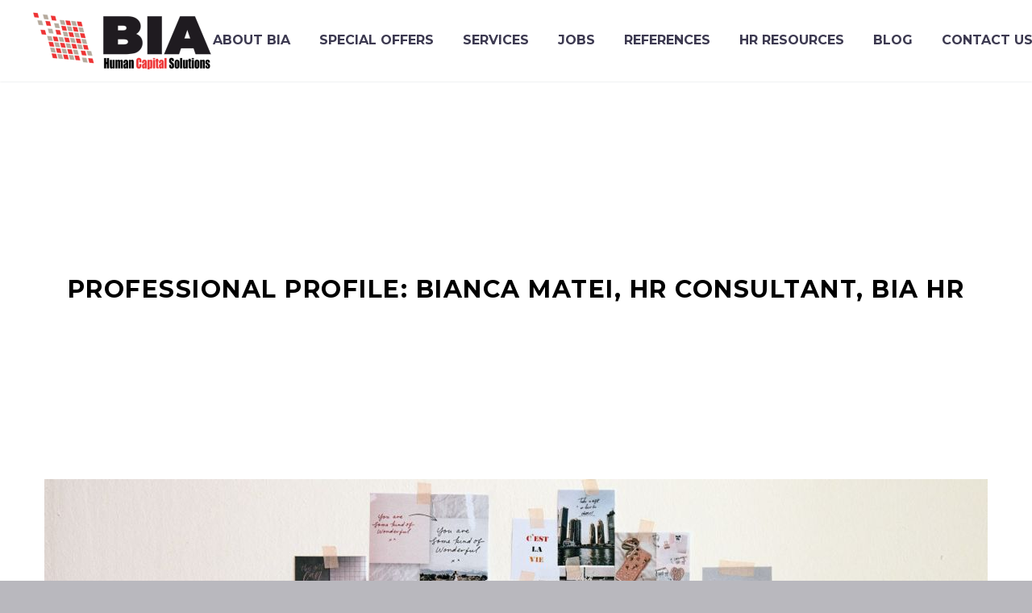

--- FILE ---
content_type: text/html; charset=UTF-8
request_url: https://bia.ro/en/hr-consultant-bianca-matei-bia-hr/
body_size: 25348
content:
<!DOCTYPE html>
<!--[if IE 7]>
<html class="ie ie7" lang="en-US" xmlns:og="http://ogp.me/ns#" xmlns:fb="http://ogp.me/ns/fb#">
<![endif]-->
<!--[if IE 8]>
<html class="ie ie8" lang="en-US" xmlns:og="http://ogp.me/ns#" xmlns:fb="http://ogp.me/ns/fb#">
<![endif]-->
<!--[if !(IE 7) | !(IE 8) ]><!-->
<html lang="en-US" xmlns:og="http://ogp.me/ns#" xmlns:fb="http://ogp.me/ns/fb#">
<!--<![endif]-->
<head>
	<meta charset="UTF-8"><link rel="preconnect" href="https://fonts.gstatic.com/" crossorigin />
	<meta name="viewport" content="width=device-width, initial-scale=1.0" />
	<link rel="profile" href="https://gmpg.org/xfn/11">
	<link rel="pingback" href="https://bia.ro/xmlrpc.php">
	<meta name="msvalidate.01" content="640030C222406B51CB15AFFFAE2997DD" />
	<script type="text/javascript" data-cookieconsent="ignore" src="[data-uri]" defer></script>
<script type="text/javascript"
		id="Cookiebot"
		src="https://consent.cookiebot.com/uc.js"
		data-implementation="wp"
		data-cbid="1ad1412b-a8fc-4887-9585-f4807f293cc8"
						data-culture="RO"
				data-blockingmode="auto"
	 defer data-deferred="1"></script>
        <script type="text/javascript" src="[data-uri]" defer></script>
        <meta name='robots' content='index, follow, max-image-preview:large, max-snippet:-1, max-video-preview:-1' />

	<!-- This site is optimized with the Yoast SEO plugin v24.5 - https://yoast.com/wordpress/plugins/seo/ -->
	<title>HR Consultant - Find out the story of Bianca Matei</title>
	<meta name="description" content="She has evolved from HR Referent to HR Consultant and is now responsible for wellbeing. Find out where inspiration and energy come f" />
	<link rel="canonical" href="https://bia.ro/en/hr-consultant-bianca-matei-bia-hr/" />
	<meta property="og:locale" content="en_US" />
	<meta property="og:type" content="article" />
	<meta property="og:title" content="HR Consultant - Find out the story of Bianca Matei" />
	<meta property="og:description" content="She has evolved from HR Referent to HR Consultant and is now responsible for wellbeing. Find out where inspiration and energy come f" />
	<meta property="og:url" content="https://bia.ro/en/hr-consultant-bianca-matei-bia-hr/" />
	<meta property="og:site_name" content="BIA Human Capital Solutions" />
	<meta property="article:publisher" content="https://www.facebook.com/bia.human.capital.solutions/" />
	<meta property="article:published_time" content="2022-01-06T10:04:35+00:00" />
	<meta property="article:modified_time" content="2022-01-06T10:10:57+00:00" />
	<meta property="og:image" content="https://bia.ro/wp-content/uploads/2022/01/HR-Consultant.jpg" />
	<meta property="og:image:width" content="1920" />
	<meta property="og:image:height" content="922" />
	<meta property="og:image:type" content="image/jpeg" />
	<meta name="author" content="adminBIAHRUser" />
	<meta name="twitter:label1" content="Written by" />
	<meta name="twitter:data1" content="adminBIAHRUser" />
	<meta name="twitter:label2" content="Est. reading time" />
	<meta name="twitter:data2" content="9 minutes" />
	<script type="application/ld+json" class="yoast-schema-graph">{"@context":"https://schema.org","@graph":[{"@type":"Article","@id":"https://bia.ro/en/hr-consultant-bianca-matei-bia-hr/#article","isPartOf":{"@id":"https://bia.ro/en/hr-consultant-bianca-matei-bia-hr/"},"author":{"name":"adminBIAHRUser","@id":"https://bia.ro/en/#/schema/person/adc25f356ddff6a701887cdbaf399797"},"headline":"PROFESSIONAL PROFILE: BIANCA MATEI, HR CONSULTANT, BIA HR","datePublished":"2022-01-06T10:04:35+00:00","dateModified":"2022-01-06T10:10:57+00:00","mainEntityOfPage":{"@id":"https://bia.ro/en/hr-consultant-bianca-matei-bia-hr/"},"wordCount":1865,"publisher":{"@id":"https://bia.ro/en/#organization"},"image":{"@id":"https://bia.ro/en/hr-consultant-bianca-matei-bia-hr/#primaryimage"},"thumbnailUrl":"https://bia.ro/wp-content/uploads/2022/01/HR-Consultant.jpg","articleSection":["News"],"inLanguage":"en-US"},{"@type":"WebPage","@id":"https://bia.ro/en/hr-consultant-bianca-matei-bia-hr/","url":"https://bia.ro/en/hr-consultant-bianca-matei-bia-hr/","name":"HR Consultant - Find out the story of Bianca Matei","isPartOf":{"@id":"https://bia.ro/en/#website"},"primaryImageOfPage":{"@id":"https://bia.ro/en/hr-consultant-bianca-matei-bia-hr/#primaryimage"},"image":{"@id":"https://bia.ro/en/hr-consultant-bianca-matei-bia-hr/#primaryimage"},"thumbnailUrl":"https://bia.ro/wp-content/uploads/2022/01/HR-Consultant.jpg","datePublished":"2022-01-06T10:04:35+00:00","dateModified":"2022-01-06T10:10:57+00:00","description":"She has evolved from HR Referent to HR Consultant and is now responsible for wellbeing. Find out where inspiration and energy come f","breadcrumb":{"@id":"https://bia.ro/en/hr-consultant-bianca-matei-bia-hr/#breadcrumb"},"inLanguage":"en-US","potentialAction":[{"@type":"ReadAction","target":["https://bia.ro/en/hr-consultant-bianca-matei-bia-hr/"]}]},{"@type":"ImageObject","inLanguage":"en-US","@id":"https://bia.ro/en/hr-consultant-bianca-matei-bia-hr/#primaryimage","url":"https://bia.ro/wp-content/uploads/2022/01/HR-Consultant.jpg","contentUrl":"https://bia.ro/wp-content/uploads/2022/01/HR-Consultant.jpg","width":1920,"height":922,"caption":"HR Consultant"},{"@type":"BreadcrumbList","@id":"https://bia.ro/en/hr-consultant-bianca-matei-bia-hr/#breadcrumb","itemListElement":[{"@type":"ListItem","position":1,"name":"BIA HR","item":"https://bia.ro/en/"},{"@type":"ListItem","position":2,"name":"PROFESSIONAL PROFILE: BIANCA MATEI, HR CONSULTANT, BIA HR"}]},{"@type":"WebSite","@id":"https://bia.ro/en/#website","url":"https://bia.ro/en/","name":"BIA Human Capital Solutions","description":"Professionalism, Passion, Partnership!","publisher":{"@id":"https://bia.ro/en/#organization"},"potentialAction":[{"@type":"SearchAction","target":{"@type":"EntryPoint","urlTemplate":"https://bia.ro/en/?s={search_term_string}"},"query-input":{"@type":"PropertyValueSpecification","valueRequired":true,"valueName":"search_term_string"}}],"inLanguage":"en-US"},{"@type":"Organization","@id":"https://bia.ro/en/#organization","name":"BIA Human Capital Solutions","url":"https://bia.ro/en/","logo":{"@type":"ImageObject","inLanguage":"en-US","@id":"https://bia.ro/en/#/schema/logo/image/","url":"https://bia.ro/wp-content/uploads/2023/03/logo-bia-hcs.png","contentUrl":"https://bia.ro/wp-content/uploads/2023/03/logo-bia-hcs.png","width":492,"height":153,"caption":"BIA Human Capital Solutions"},"image":{"@id":"https://bia.ro/en/#/schema/logo/image/"},"sameAs":["https://www.facebook.com/bia.human.capital.solutions/","https://www.linkedin.com/company/bia-human-capital-solutions/"]},{"@type":"Person","@id":"https://bia.ro/en/#/schema/person/adc25f356ddff6a701887cdbaf399797","name":"adminBIAHRUser","url":"https://bia.ro/en/author/adminbiahruser/"}]}</script>
	<!-- / Yoast SEO plugin. -->


<link rel='dns-prefetch' href='//fonts.googleapis.com' />
<link rel="alternate" type="application/rss+xml" title="BIA Human Capital Solutions &raquo; Feed" href="https://bia.ro/en/feed/" />
<link rel="alternate" type="application/rss+xml" title="BIA Human Capital Solutions &raquo; Comments Feed" href="https://bia.ro/en/comments/feed/" />
<script type="text/javascript" src="[data-uri]" defer></script>
<script src="[data-uri]" defer></script><script data-optimized="1" src="https://bia.ro/wp-content/plugins/litespeed-cache/assets/js/webfontloader.min.js" defer></script><link data-optimized="2" rel="stylesheet" href="https://bia.ro/wp-content/litespeed/css/53735d352beffaf018cd2e4d83ac9872.css?ver=ce99a" />























<!--[if lt IE 9]>
<script type="text/javascript" src="https://bia.ro/wp-content/themes/thegem/js/html5.js?ver=3.7.3" id="html5-js"></script>
<![endif]-->
<script type="text/javascript" src="https://bia.ro/wp-includes/js/jquery/jquery.min.js?ver=3.7.1" id="jquery-core-js"></script>
<script type="text/javascript" src="https://bia.ro/wp-includes/js/jquery/jquery-migrate.min.js?ver=3.4.1" id="jquery-migrate-js" defer data-deferred="1"></script>
<script type="text/javascript" id="zilla-likes-js-extra" src="[data-uri]" defer></script>

<link rel="https://api.w.org/" href="https://bia.ro/wp-json/" /><link rel="alternate" type="application/json" href="https://bia.ro/wp-json/wp/v2/posts/30699" /><link rel="EditURI" type="application/rsd+xml" title="RSD" href="https://bia.ro/xmlrpc.php?rsd" />
<meta name="generator" content="WordPress 6.5.7" />
<link rel='shortlink' href='https://bia.ro/?p=30699' />
<link rel="alternate" type="application/json+oembed" href="https://bia.ro/wp-json/oembed/1.0/embed?url=https%3A%2F%2Fbia.ro%2Fen%2Fhr-consultant-bianca-matei-bia-hr%2F&#038;lang=en" />
<link rel="alternate" type="text/xml+oembed" href="https://bia.ro/wp-json/oembed/1.0/embed?url=https%3A%2F%2Fbia.ro%2Fen%2Fhr-consultant-bianca-matei-bia-hr%2F&#038;format=xml&#038;lang=en" />
<!-- Google Tag Manager -->
<script src="[data-uri]" defer></script>
<!-- End Google Tag Manager --><!-- Google tag (gtag.js) -->
<script src="https://www.googletagmanager.com/gtag/js?id=AW-978204916" defer data-deferred="1"></script>
<script src="[data-uri]" defer></script>

<!-- Event snippet for Website traffic conversion page -->
<script src="[data-uri]" defer></script>

<script src="[data-uri]" defer></script> 

<script custom-element="amp-analytics" src="https://cdn.ampproject.org/v0/amp-analytics-0.1.js" defer data-deferred="1"></script> <meta name="generator" content="Powered by WPBakery Page Builder - drag and drop page builder for WordPress."/>
<link rel="icon" href="https://bia.ro/wp-content/uploads/2019/09/BIA-HR-favicon.png" sizes="32x32" />
<link rel="icon" href="https://bia.ro/wp-content/uploads/2019/09/BIA-HR-favicon.png" sizes="192x192" />
<link rel="apple-touch-icon" href="https://bia.ro/wp-content/uploads/2019/09/BIA-HR-favicon.png" />
<meta name="msapplication-TileImage" content="https://bia.ro/wp-content/uploads/2019/09/BIA-HR-favicon.png" />
<script src="[data-uri]" defer></script><noscript><style> .wpb_animate_when_almost_visible { opacity: 1; }</style></noscript>
<meta property="og:title" content="PROFESSIONAL PROFILE: BIANCA MATEI, HR CONSULTANT, BIA HR"/>
<meta property="og:description" content="The career journey begins with you. You are the author of the itinerary and you have an important mission during it. That of constantly learning from experiences, of overcoming obstacles, accepting that they are part of knowledge. It is the approach that defines Bianca Matei so well, our colleague,"/>
<meta property="og:site_name" content="BIA Human Capital Solutions"/>
<meta property="og:type" content="article"/>
<meta property="og:url" content="https://bia.ro/en/hr-consultant-bianca-matei-bia-hr/"/>
<meta property="og:image" content="https://bia.ro/wp-content/uploads/2022/01/HR-Consultant-thegem-blog-timeline-large.jpg"/>

<meta itemprop="name" content="PROFESSIONAL PROFILE: BIANCA MATEI, HR CONSULTANT, BIA HR"/>
<meta itemprop="description" content="The career journey begins with you. You are the author of the itinerary and you have an important mission during it. That of constantly learning from experiences, of overcoming obstacles, accepting that they are part of knowledge. It is the approach that defines Bianca Matei so well, our colleague,"/>
<meta itemprop="image" content="https://bia.ro/wp-content/uploads/2022/01/HR-Consultant-thegem-blog-timeline-large.jpg"/>
		
</head>


<body data-rsssl=1 class="post-template-default single single-post postid-30699 single-format-standard wpb-js-composer js-comp-ver-6.7.0 vc_responsive">
<!-- Google tag (gtag.js) -->
<amp-analytics type="gtag" data-credentials="include">
	<script type="application/json">
	{ "vars": { "gtag_id": "AW-978204916", "config": { "AW-978204916": { "groups": "default" } } }, "triggers": { } }
	</script> 
</amp-analytics>
	<script type="text/javascript" src="[data-uri]" defer></script>
	


<div id="page" class="layout-fullwidth header-style-3">

			<a href="#page" class="scroll-top-button"></a>
	
	
		
		<div id="site-header-wrapper"  class="  " >
			
			
			<header id="site-header" class="site-header animated-header mobile-menu-layout-default" role="banner">
								
				<div class="header-background">
					<div class="container container-fullwidth">
						<div class="header-main logo-position-left header-layout-default header-layout-fullwidth header-style-3">
																							<div class="site-title">
											<div class="site-logo" style="width:229px;">
			<a href="https://bia.ro/en/" rel="home">
									<span class="logo"><img data-lazyloaded="1" src="[data-uri]" data-src="https://bia.ro/wp-content/uploads/thegem-logos/logo_0e2fde32b00095b91b9c59131ebf3f95_1x.png" data-srcset="https://bia.ro/wp-content/uploads/thegem-logos/logo_0e2fde32b00095b91b9c59131ebf3f95_1x.png 1x,https://bia.ro/wp-content/uploads/thegem-logos/logo_0e2fde32b00095b91b9c59131ebf3f95_2x.png 2x,https://bia.ro/wp-content/uploads/thegem-logos/logo_0e2fde32b00095b91b9c59131ebf3f95_3x.png 3x" alt="BIA Human Capital Solutions" style="width:229px;" class="tgp-exclude default"/><noscript><img src="https://bia.ro/wp-content/uploads/thegem-logos/logo_0e2fde32b00095b91b9c59131ebf3f95_1x.png" srcset="https://bia.ro/wp-content/uploads/thegem-logos/logo_0e2fde32b00095b91b9c59131ebf3f95_1x.png 1x,https://bia.ro/wp-content/uploads/thegem-logos/logo_0e2fde32b00095b91b9c59131ebf3f95_2x.png 2x,https://bia.ro/wp-content/uploads/thegem-logos/logo_0e2fde32b00095b91b9c59131ebf3f95_3x.png 3x" alt="BIA Human Capital Solutions" style="width:229px;" class="tgp-exclude default"/></noscript><img data-lazyloaded="1" src="[data-uri]" data-src="https://bia.ro/wp-content/uploads/thegem-logos/logo_7ef7c386bbea441ed97ef09489d1b43f_1x.png" data-srcset="https://bia.ro/wp-content/uploads/thegem-logos/logo_7ef7c386bbea441ed97ef09489d1b43f_1x.png 1x,https://bia.ro/wp-content/uploads/thegem-logos/logo_7ef7c386bbea441ed97ef09489d1b43f_2x.png 2x,https://bia.ro/wp-content/uploads/thegem-logos/logo_7ef7c386bbea441ed97ef09489d1b43f_3x.png 3x" alt="BIA Human Capital Solutions" style="width:132px;" class="tgp-exclude small"/><noscript><img src="https://bia.ro/wp-content/uploads/thegem-logos/logo_7ef7c386bbea441ed97ef09489d1b43f_1x.png" srcset="https://bia.ro/wp-content/uploads/thegem-logos/logo_7ef7c386bbea441ed97ef09489d1b43f_1x.png 1x,https://bia.ro/wp-content/uploads/thegem-logos/logo_7ef7c386bbea441ed97ef09489d1b43f_2x.png 2x,https://bia.ro/wp-content/uploads/thegem-logos/logo_7ef7c386bbea441ed97ef09489d1b43f_3x.png 3x" alt="BIA Human Capital Solutions" style="width:132px;" class="tgp-exclude small"/></noscript></span>
							</a>
		</div>
										</div>
																											<nav id="primary-navigation" class="site-navigation primary-navigation" role="navigation">
											<button class="menu-toggle dl-trigger">Primary Menu<span class="menu-line-1"></span><span class="menu-line-2"></span><span class="menu-line-3"></span></button>																							<ul id="primary-menu" class="nav-menu styled no-responsive dl-menu"><li id="menu-item-27425" class="menu-item menu-item-type-post_type menu-item-object-page menu-item-has-children menu-item-parent menu-item-27425 megamenu-first-element"><a href="https://bia.ro/en/about-us-bia/">About BIA</a><span class="menu-item-parent-toggle"></span>
<ul class="sub-menu styled dl-submenu">
	<li id="menu-item-30459" class="menu-item menu-item-type-post_type menu-item-object-page menu-item-30459 megamenu-first-element mobile-clickable"><a href="https://bia.ro/en/bia-team/">Our Team</a></li>
</ul>
</li>
<li id="menu-item-34025" class="menu-item menu-item-type-taxonomy menu-item-object-category menu-item-34025 megamenu-first-element"><a href="https://bia.ro/en/hr/special-offers-bia-hcs/">Special Offers</a></li>
<li id="menu-item-27628" class="menu-item menu-item-type-post_type menu-item-object-page menu-item-has-children menu-item-parent menu-item-27628 megamenu-first-element"><a href="https://bia.ro/en/services/">Services</a><span class="menu-item-parent-toggle"></span>
<ul class="sub-menu styled dl-submenu">
	<li id="menu-item-26474" class="menu-item menu-item-type-post_type menu-item-object-page menu-item-26474 megamenu-first-element"><a href="https://bia.ro/en/executive-search-2/">Executive Search</a></li>
	<li id="menu-item-26473" class="menu-item menu-item-type-post_type menu-item-object-page menu-item-26473 megamenu-first-element"><a href="https://bia.ro/en/personnel-recruitment/">Personnel Recruitment</a></li>
	<li id="menu-item-26472" class="menu-item menu-item-type-post_type menu-item-object-page menu-item-26472 megamenu-first-element"><a href="https://bia.ro/en/payroll-personnel-administration/">Payroll &#038; Personnel Administration</a></li>
	<li id="menu-item-31021" class="menu-item menu-item-type-post_type menu-item-object-page menu-item-31021 megamenu-first-element"><a href="https://bia.ro/en/outsourced-hr-manager-bia/">Outsourced HR Manager</a></li>
	<li id="menu-item-26471" class="menu-item menu-item-type-post_type menu-item-object-page menu-item-26471 megamenu-first-element"><a href="https://bia.ro/en/personnel-leasing/">Personnel Leasing</a></li>
	<li id="menu-item-26470" class="menu-item menu-item-type-post_type menu-item-object-page menu-item-26470 megamenu-first-element"><a href="https://bia.ro/en/hr-consulting/">HR Consulting</a></li>
	<li id="menu-item-26469" class="menu-item menu-item-type-post_type menu-item-object-page menu-item-26469 megamenu-first-element"><a href="https://bia.ro/en/immigration-assistance/">Immigration Assistance</a></li>
	<li id="menu-item-26468" class="menu-item menu-item-type-post_type menu-item-object-page menu-item-26468 megamenu-first-element"><a href="https://bia.ro/en/outplacement/">Outplacement</a></li>
</ul>
</li>
<li id="menu-item-26437" class="menu-item menu-item-type-custom menu-item-object-custom menu-item-26437 megamenu-first-element"><a href="https://cariere.bia.ro/">Jobs</a></li>
<li id="menu-item-26514" class="menu-item menu-item-type-post_type menu-item-object-page menu-item-26514 megamenu-first-element"><a href="https://bia.ro/en/references/">References</a></li>
<li id="menu-item-27629" class="menu-item menu-item-type-post_type menu-item-object-page menu-item-has-children menu-item-parent menu-item-27629 megamenu-first-element"><a href="https://bia.ro/en/hr-resources/">HR Resources</a><span class="menu-item-parent-toggle"></span>
<ul class="sub-menu styled dl-submenu">
	<li id="menu-item-26538" class="menu-item menu-item-type-post_type menu-item-object-page menu-item-26538 megamenu-first-element"><a href="https://bia.ro/en/newsletter/">Newsletter</a></li>
	<li id="menu-item-26541" class="menu-item menu-item-type-post_type menu-item-object-page menu-item-26541 megamenu-first-element"><a href="https://bia.ro/en/documents/">Documents</a></li>
	<li id="menu-item-26540" class="menu-item menu-item-type-post_type menu-item-object-page menu-item-26540 megamenu-first-element"><a href="https://bia.ro/en/case-studies/">Case studies</a></li>
	<li id="menu-item-26539" class="menu-item menu-item-type-post_type menu-item-object-page menu-item-26539 megamenu-first-element"><a href="https://bia.ro/en/certifications/">Certifications</a></li>
</ul>
</li>
<li id="menu-item-26114" class="menu-item menu-item-type-post_type menu-item-object-page current_page_parent menu-item-has-children menu-item-parent menu-item-26114 megamenu-first-element"><a href="https://bia.ro/en/blog/">Blog</a><span class="menu-item-parent-toggle"></span>
<ul class="sub-menu styled dl-submenu">
	<li id="menu-item-27520" class="menu-item menu-item-type-taxonomy menu-item-object-category current-post-ancestor current-menu-parent current-custom-parent menu-item-27520 megamenu-first-element menu-item-current"><a href="https://bia.ro/en/hr/news/">News</a></li>
	<li id="menu-item-26630" class="menu-item menu-item-type-taxonomy menu-item-object-category menu-item-26630 megamenu-first-element"><a href="https://bia.ro/en/hr/hr-world/">HR World</a></li>
	<li id="menu-item-26631" class="menu-item menu-item-type-taxonomy menu-item-object-category menu-item-26631 megamenu-first-element"><a href="https://bia.ro/en/hr/payroll/">Payroll</a></li>
	<li id="menu-item-26633" class="menu-item menu-item-type-taxonomy menu-item-object-category menu-item-26633 megamenu-first-element"><a href="https://bia.ro/en/hr/recruitment/">Recruitment</a></li>
	<li id="menu-item-26628" class="menu-item menu-item-type-taxonomy menu-item-object-category menu-item-26628 megamenu-first-element"><a href="https://bia.ro/en/hr/entrepreneurship-business/">Entrepreneurship</a></li>
	<li id="menu-item-26629" class="menu-item menu-item-type-taxonomy menu-item-object-category menu-item-26629 megamenu-first-element"><a href="https://bia.ro/en/hr/labor-relations-consulting/">Labor Relations Consulting</a></li>
	<li id="menu-item-26627" class="menu-item menu-item-type-taxonomy menu-item-object-category menu-item-26627 megamenu-first-element mobile-clickable"><a href="https://bia.ro/en/hr/career/">Career</a></li>
	<li id="menu-item-26632" class="menu-item menu-item-type-taxonomy menu-item-object-category menu-item-26632 megamenu-first-element"><a href="https://bia.ro/en/hr/personal-development/">Personal development</a></li>
</ul>
</li>
<li id="menu-item-27240" class="menu-item menu-item-type-post_type menu-item-object-page menu-item-27240 megamenu-first-element"><a href="https://bia.ro/en/contact-us/">Contact Us</a></li>
<li id="menu-item-26111" class="pll-parent-menu-item menu-item menu-item-type-custom menu-item-object-custom current-menu-parent menu-item-has-children menu-item-parent menu-item-26111 megamenu-first-element mobile-clickable menu-item-current"><a href="#pll_switcher"><img src="[data-uri]" alt="" width="16" height="11" style="width: 16px; height: 11px;" /><span style="margin-left:0.3em;">EN</span></a><span class="menu-item-parent-toggle"></span>
<ul class="sub-menu styled dl-submenu">
	<li id="menu-item-26111-ro" class="lang-item lang-item-103 lang-item-ro no-translation lang-item-first menu-item menu-item-type-custom menu-item-object-custom menu-item-parent menu-item-26111-ro megamenu-first-element"><a href="https://bia.ro/" hreflang="ro-RO" lang="ro-RO"><img src="[data-uri]" alt="" width="16" height="11" style="width: 16px; height: 11px;" /><span style="margin-left:0.3em;">RO</span></a><span class="menu-item-parent-toggle"></span></li>
	<li id="menu-item-26111-en" class="lang-item lang-item-100 lang-item-en current-lang menu-item menu-item-type-custom menu-item-object-custom menu-item-parent menu-item-26111-en megamenu-first-element"><a href="https://bia.ro/en/hr-consultant-bianca-matei-bia-hr/" hreflang="en-US" lang="en-US"><img src="[data-uri]" alt="" width="16" height="11" style="width: 16px; height: 11px;" /><span style="margin-left:0.3em;">EN</span></a><span class="menu-item-parent-toggle"></span></li>
</ul>
</li>
<li class="menu-item menu-item-search "><a href="#"></a><div class="minisearch "><form role="search" id="searchform" class="sf" action="https://bia.ro/en/" method="GET"><input id="searchform-input" class="sf-input" type="text" placeholder="Search..." name="s"><span class="sf-submit-icon"></span><input id="searchform-submit" class="sf-submit" type="submit" value=""></form></div></li></ul>																																</nav>
																														</div>
					</div>
				</div>
			</header><!-- #site-header -->
					</div><!-- #site-header-wrapper -->

	
	<div id="main" class="site-main page__top-shadow visible">

<div id="main-content" class="main-content">

<div id="page-title" class="page-title-block page-title-alignment-center page-title-style-1 ">
						
						
						
						
						
						<div class="container"><div class="page-title-inner"><div class="page-title-title"><h1>  PROFESSIONAL PROFILE: BIANCA MATEI, HR CONSULTANT, BIA HR</h1></div></div></div>
						<div class="breadcrumbs-container"><div class="container"><div class="breadcrumbs"><span><a href="https://bia.ro/en/" itemprop="url"><span itemprop="title">Home</span></a></span> <span class="divider"><span class="bc-devider"></span></span> <span><a href="https://bia.ro/en/hr/news/" itemprop="url"><span itemprop="title">News</span></a></span> <span class="divider"><span class="bc-devider"></span></span> <span class="current">PROFESSIONAL PROFILE: BIANCA MATEI, HR CONSULTANT, BIA HR</span></div><!-- .breadcrumbs --></div></div>
					</div>
<div class="block-content">
	<div class="container">
		<div class="panel row">

			<div class="panel-center col-xs-12">
				<article id="post-30699" class="post-30699 post type-post status-publish format-standard has-post-thumbnail category-news">

					<div class="entry-content post-content">
                        
						<div class="blog-post-image centered-box"><div class="post-featured-content">		<picture>
						<img data-tgpli-src="https://bia.ro/wp-content/uploads/2022/01/HR-Consultant-thegem-blog-default.jpg" width="1170" height="540"  class="img-responsive" alt="HR Consultant" data-tgpli-inited data-tgpli-image-inited id="tgpli-697a9b030ed3a"  /><script src="[data-uri]" defer></script><noscript><img src="https://bia.ro/wp-content/uploads/2022/01/HR-Consultant-thegem-blog-default.jpg" width="1170" height="540"  class="img-responsive" alt="HR Consultant" /></noscript>
		</picture>
		</div></div>
							
							<div class="post-meta date-color">
								<div class="entry-meta single-post-meta clearfix gem-post-date">
									<div class="post-meta-right">

																														<span class="post-meta-likes"><a href="#" class="zilla-likes" id="zilla-likes-30699" title="Like this"><span class="zilla-likes-count">5</span> <span class="zilla-likes-postfix"></span></a></span>																					<span class="post-meta-navigation">
												<span class="post-meta-navigation-prev" title="Previous post"><a href="https://bia.ro/en/happy-holidays-wishes-bia-hr/" rel="prev">&#xe636;</a></span>												<span
														class="post-meta-category-link"><a
															href="https://bia.ro/en/hr/news/">&#xe620;</a>
													</span>												<span class="post-meta-navigation-next" title="Next post"><a href="https://bia.ro/en/hr-trends-2022/" rel="next">&#xe634;</a></span>											</span>
																			</div>
									<div class="post-meta-left">
																															<span
													class="post-meta-categories"><a href="https://bia.ro/en/hr/news/" title="View all posts in News">News</a></span>
																																											<span class="sep"></span> <span
													class="post-meta-date">06/01/2022</span>
																			</div>
								</div><!-- .entry-meta -->
							</div>
							
						
						<p>The career journey begins with you. You are the author of the itinerary and you have an important mission during it. That of constantly learning from experiences, of overcoming obstacles, accepting that they are part of knowledge. It is the approach that defines Bianca Matei so well, our colleague, HR Consultant at BIA HR.</p>
<p>Although she is a graduate of journalism, with a master&#8217;s degree in communication and public relations, she didn&#8217;t want to follow faithfully the path prescribed by the faculty, but she allowed herself to experiment with jobs in different fields and to learn from each one the skills that today, in the BIA team allow her to bring value in collaboration with business partners.</p>
<p>Her career perspective and well-defined plans have been the basis of her evolution from HR Referent to HR Consultant, and more recently, Bianca is also responsible for the well-being and joy of the team. She develops wellbeing programs with <a href="https://bia.ro/en/professional-profile-georgiana-mirica-recruitment-consultant/" target="_blank" rel="noopener">Georgiana Mirica, Senior HR Consultant</a>. Where does she get her inspiration to approach any situation creatively, what motivates her to come to work with energy and and to energize his colleagues as well, you can find out from Bianca in the following interview!</p>
<p><img fetchpriority="high" decoding="async" data-tgpli-src="https://bia.ro/wp-content/uploads/2021/12/Bianca-Matei-HR-Consultant-BIA-HR-300x300.jpg" alt="Bianca Matei - HR Consultant BIA HR" width="300" height="300" class="size-medium wp-image-30555 aligncenter" data-tgpli-srcset="https://bia.ro/wp-content/uploads/2021/12/Bianca-Matei-HR-Consultant-BIA-HR-300x300.jpg 300w, https://bia.ro/wp-content/uploads/2021/12/Bianca-Matei-HR-Consultant-BIA-HR-1024x1024.jpg 1024w, https://bia.ro/wp-content/uploads/2021/12/Bianca-Matei-HR-Consultant-BIA-HR-150x150.jpg 150w, https://bia.ro/wp-content/uploads/2021/12/Bianca-Matei-HR-Consultant-BIA-HR-768x768.jpg 768w, https://bia.ro/wp-content/uploads/2021/12/Bianca-Matei-HR-Consultant-BIA-HR-256x256.jpg 256w, https://bia.ro/wp-content/uploads/2021/12/Bianca-Matei-HR-Consultant-BIA-HR.jpg 1080w" sizes="(max-width: 300px) 100vw, 300px" data-tgpli-inited data-tgpli-image-inited id="tgpli-697a9b030ed82"  /><script src="[data-uri]" defer></script><noscript><img fetchpriority="high" decoding="async" src="https://bia.ro/wp-content/uploads/2021/12/Bianca-Matei-HR-Consultant-BIA-HR-300x300.jpg" alt="Bianca Matei - HR Consultant BIA HR" width="300" height="300" class="size-medium wp-image-30555 aligncenter" srcset="https://bia.ro/wp-content/uploads/2021/12/Bianca-Matei-HR-Consultant-BIA-HR-300x300.jpg 300w, https://bia.ro/wp-content/uploads/2021/12/Bianca-Matei-HR-Consultant-BIA-HR-1024x1024.jpg 1024w, https://bia.ro/wp-content/uploads/2021/12/Bianca-Matei-HR-Consultant-BIA-HR-150x150.jpg 150w, https://bia.ro/wp-content/uploads/2021/12/Bianca-Matei-HR-Consultant-BIA-HR-768x768.jpg 768w, https://bia.ro/wp-content/uploads/2021/12/Bianca-Matei-HR-Consultant-BIA-HR-256x256.jpg 256w, https://bia.ro/wp-content/uploads/2021/12/Bianca-Matei-HR-Consultant-BIA-HR.jpg 1080w" sizes="(max-width: 300px) 100vw, 300px" /></noscript></p>
<h2>WHAT DETERMINED YOU TO CHOOSE A CAREER IN HR CONSULTING?</h2>
<p>I first worked as a contact person within BIA HR, in the operational support area. I came to a point where I felt the need to choose between a satisfying, short-term perspective, but with no great options in the future, and one that offered long-term prospects, even if it was challenging in the short term.<br />
that stepped me out of my comfort zone. I chose a long-term career and development, as I always tried to stay open to what was coming my way, keeping an eye open for the future and flexibility in adapting to the environment. An essential role in my training was played by my colleagues Mrs. Doina (Doina Dinu, Human Resources Specialist) and Mariana Vaida (General Manager), together with the whole team I am part of.</p>
<h2>TELL US ABOUT YOUR PROFESSIONAL PATH. WHAT WERE THOSE EXPERIENCES THAT TRAINED YOU FOR THE HR CONSULTANT Role?</h2>
<p>In high school I studied mathematics and computer science. Although I didn&#8217;t like math (and it seems it didn&#8217;t particularly like me), I was fascinated by computers, especially software, databases, video editing, html, and I really enjoyed practicing theater as an extracurricular activity. Because in acting you risk starvation, or so I kept hearing, I studied journalism, and then communication and public relations. I practiced in newspapers, on local television, always being passionate about interaction with people, arts and culture.</p>
<p>Somehow, I always imagined that I would work in the field of communication, in one form or another. Apart from internships, I did not work during college. However, in the midst of the economic crisis (in 2009), I ended up looking for a job to support myself during my master&#8217;s degree. I had no relevant experience so I lowered my expectations, accepted entry-level jobs and worked hard for every success, as much as I was good at every stage.</p>
<p>At a cadastre company I learned the responsibility of the work schedule and the accurate operation of the data. In a real estate company I learned to offer the support of my colleagues, to work with outsourced services, how to use the internet to my advantage. In a sweet snack factory I learned everything &#8211; secretarial activities, event organization, fee and contract negotiations with suppliers, a little marketing and I started to practice human resources, where I am still. The most important lesson of all these experiences is: <em>Never stop learning! Never stop learning!).</em></p>
<h2>WHAT WAS THE MOST BEAUTIFUL MOMENT SO FAR IN YOUR ACTIVITY AT BIA HR? BUT THE MOST DIFFICULT?</h2>
<p>In addition to job satisfaction, I especially appreciate the interactions with each colleague. I found support and resources in the BIA team to develop myself and I learned something from each one. I appreciate even more how we managed to stay close,  as team in the moments of uncertainty, brought by the pandemic, when we had to adapt our processes to new ways of working. Together we have overcome the challenges launched by the authorities or as a result of legislative changes.</p>
<h2>WHAT CHALLENGES DO YOU HAVE NOW IN ACTIVITY AND HOW DO YOU DEAL WITH THEM?</h2>
<p>The digitization and automation of processes bring many benefits, but they also bring a question mark on how human resources will be transformed and how we will approach work in the future.</p>
<p>How do I cope with these ongoing changes in business? I am passionate about human psychology and technology, I follow the emergence and evolution of trends in human resources and I try to learn as much as I can to keep my flexibility and adaptability to any situation.</p>
<p>Under stress and / or under pressure, I adopt attitudes inspired by Buddhism (eg, the cyclical nature of life, the practice of meditation, the careful use of speech and words) and stoicism (eg, the pursuit of virtues and examples from nature). ). I pay attention to the words I use because they have the power to transform thoughts, and thoughts shape behaviors over time. I am increasingly reflecting on the ideas in neuroscience that our thoughts and actions are impacted by the biochemistry of the brain.</p>
<h2>WHAT ARE THE SKILLS THAT HELP YOU IN YOUR JOB?</h2>
<p>Every experience I have comes with a learning and development potential. Among my most important strengths are my curiosity to discover and my openness to new things, my creative attitude, of exploring solutions in any situation, the resilience developed over time and my passion for technology. Also, in any interaction, I pay attention to people&#8217;s emotions and I try to facilitate an experience that is as useful as it is pleasant.</p>
<h2>DESCRIBE THIS SITUATION THAT HAS SATISFIED YOU IN YOUR BUSINESS.</h2>
<p>Every day brings the satisfaction of the (most) well done thing and I think that the joy is found in the small details, in every “thank you” from a collaborator or colleague, in every support action that materializes in solving a situation. Otherwise, this year we implemented a new platform for one of the clients, which I now see as a success for me and for company evolution.</p>
<p>And since the pandemic began, as we have been forced to work online or  in a hybrid system, we have tested and implemented a series of wellbeing and team-level engagement actions, together with Georgiana Mirică and support Mariana Vaida.</p>
<p>Last year&#8217;s Secret Santa Letter project also brought me satisfaction, when we wrote letters to each other, initially anonymously, and then we met virtually and opened them together, each reading his letter for the first time. team. Although the initiative was initially viewed by some of our colleagues reluctantly, we had some memorable moments together.</p>
<h2>WHAT advice WOULD YOU GIVE TO A YOUNG People WHO WANT TO WORK AS A HR CONSULTANT? WHAT STEPS SHOULD they FOLLOW?</h2>
<p>I recommend that they start practicing as soon as possible. Internships, part-time jobs and volunteering since college bring a big plus to their CV in hiring process, but the biggest advantage they bring is exposure to new situations, from which they have the opportunity to learn.</p>
<p>Set realistic expectations and well-thought-out goals, try several areas of human resources before choosing your favorite activity, and step out of your comfort zone at learning and networking events. Maybe even find a mentor at BIA HR. We are willing to return some of our experience to the community.</p>
<p>Understand that a career is not built overnight, and in any job there are ups &amp; downs, repetitive actions and tasks (which can become boring from one point onwards), with both creative and captivating processes. And perhaps most importantly, to understand that we are human and it matters to be human with human beings!</p>
<h2>WHAT SHOULD CUSTOMERS KNOW if they WHO WANT TO WORK WITH YOU?</h2>
<p>I am a determined and autonomous person in the objectives established together with the business partners and I come to meet them with all my resources. Sometimes &#8220;I go the extra mile,&#8221; as one client once said. I especially appreciate and work best in collaborative and partnership relationships. I treat people the way I like to be treated, and I believe that many potential conflicts can be solved through communication and openness.</p>
<h2>WHAT ARE YOUR EXPECTATIONS IN 2022 IN RELATION TO CURRENT or POTENTIAL CUSTOMERS? WHAT WOULD YOU LIKE TO CHANGE AGAINST 2021?</h2>
<p>2021 was a challenging year, but we adapted our activity very well and overcame together the challenging situations, through negotiation, understanding of needs, adapting resources and mutual support. I expect the year to start to be similar, with the addition of resilience that I have gained since the pandemic has started.</p>
<h2>DO YOU HAVE FAVORITE MOTTOS OR CERTAIN BOOKS THAT HAVE OPENED NEW PERSPECTIVES FOR YOUR CAREER?</h2>
<p>I find myself in the following mottos:</p>
<p>“You can have anything you want if you want it badly enough. You can be anything you want to be, do anything you set out to accomplish if you hold on to that goal with singleness of purpose. ”- Abraham Lincoln</p>
<p><span>“Be a lamp, or a lifeboat, or a ladder. Help someone’s soul heal. Walk out of your house like a shepherd.”― Rumi </span></p>
<p>I&#8217;m listening to a lot of podcasts, but also I&#8217;m reading books on personal and professional development whenever I have the opportunity. I appreciate content authors like Dale Carnegie, Daniel Goleman, Jordan Peterson, Daniel Kahneman, Robert Cialdini, Andrew Huberman, George Buhnici.</p>
<h2>WHAT DO YOU LIKE TO DO IN YOUR FREE TIME AND GIVE YOUR ENERGY TO YOUR JOB?</h2>
<p>My biggest passion is learning or exposing myself to new experiences, from which I have to learn, so I participate in all kinds of courses, workshops, webinars, conferences.</p>
<p>In addition to podcasts (I listen daily to various topics: HR, communication, psychology, neuroscience, CSR, ecology, leadership, tech, etc.), I watch a lot of movies, I read both personal development and fiction books &#8211; at the moment I started Les fiancés de l&#8217;hiver by Christelle Dabos, a kind of feminine version of Harry Potter, but in a modest version, a creation that looks more shy and less imaginative.</p>
<p>I am passionate about everything that art means, I visit museums and new places and I appreciate digital art more and more &#8211; for example, on a vacation last year I visited Casa Batlló, where I attended an immersive show, 6D, In the Mind of Gaudi, made by the artist Refik Anadol, which fascinated me. Although I&#8217;m claustrophobic, in the first part I felt like in the movie The Cube, I was about to press the panic button. For the curious, here is a link to a post on YouTube that does not belong to me, but which shows so well my experience at Casa Batlló.</p>
<p>And, of course, I grow up cats, which entertains me at any time of the day or night :).</p>
<h3>Were you inspired by the interview BIANCA MATEI &#8211; HR CONSULTANT IN BIA HR? DISCOVER OTHER INTERVIEWS:</h3>
<blockquote class="wp-embedded-content" data-secret="yOnLQmZ5wc"><p><a href="https://bia.ro/en/professional-profile-georgiana-mirica-recruitment-consultant/">PROFESSIONAL PROFILE: GEORGIANA MIRICA, RECRUITMENT CONSULTANT</a></p></blockquote>
<p><iframe class="wp-embedded-content" sandbox="allow-scripts" security="restricted" style="position: absolute; clip: rect(1px, 1px, 1px, 1px);" title="&#8220;PROFESSIONAL PROFILE: GEORGIANA MIRICA, RECRUITMENT CONSULTANT&#8221; &#8212; BIA HR" src="https://bia.ro/en/professional-profile-georgiana-mirica-recruitment-consultant/embed/#?secret=yOnLQmZ5wc" data-secret="yOnLQmZ5wc" width="600" height="338" frameborder="0" marginwidth="0" marginheight="0" scrolling="no"></iframe></p>
<blockquote class="wp-embedded-content" data-secret="B5eNkXkUPy"><p><a href="https://bia.ro/en/cristiana-dragan-senior-human-resources-specialist/">PROFESSIONAL PROFILE: CRISTIANA DRĂGAN, SENIOR HUMAN RESOURCES SPECIALIST</a></p></blockquote>
<p><iframe class="wp-embedded-content" sandbox="allow-scripts" security="restricted" style="position: absolute; clip: rect(1px, 1px, 1px, 1px);" title="&#8220;PROFESSIONAL PROFILE: CRISTIANA DRĂGAN, SENIOR HUMAN RESOURCES SPECIALIST&#8221; &#8212; BIA HR" src="https://bia.ro/en/cristiana-dragan-senior-human-resources-specialist/embed/#?secret=B5eNkXkUPy" data-secret="B5eNkXkUPy" width="600" height="338" frameborder="0" marginwidth="0" marginheight="0" scrolling="no"></iframe></p>
					</div><!-- .entry-content -->

					
	<div class="socials-sharing socials socials-colored-hover">
		<a class="socials-item" target="_blank" href="https://www.facebook.com/sharer/sharer.php?u=https%3A%2F%2Fbia.ro%2Fen%2Fhr-consultant-bianca-matei-bia-hr%2F" title="Facebook"><i class="socials-item-icon facebook"></i></a>
		<a class="socials-item" target="_blank" href="https://twitter.com/intent/tweet?text=PROFESSIONAL+PROFILE%3A+BIANCA+MATEI%2C+HR+CONSULTANT%2C+BIA+HR&#038;url=https%3A%2F%2Fbia.ro%2Fen%2Fhr-consultant-bianca-matei-bia-hr%2F" title="Twitter"><i class="socials-item-icon twitter"></i></a>
		<a class="socials-item" target="_blank" href="https://pinterest.com/pin/create/button/?url=https%3A%2F%2Fbia.ro%2Fen%2Fhr-consultant-bianca-matei-bia-hr%2F&#038;description=PROFESSIONAL+PROFILE%3A+BIANCA+MATEI%2C+HR+CONSULTANT%2C+BIA+HR&#038;media=https%3A%2F%2Fbia.ro%2Fwp-content%2Fuploads%2F2022%2F01%2FHR-Consultant-thegem-blog-timeline-large.jpg" title="Pinterest"><i class="socials-item-icon pinterest"></i></a>
		<a class="socials-item" target="_blank" href="http://tumblr.com/widgets/share/tool?canonicalUrl=https%3A%2F%2Fbia.ro%2Fen%2Fhr-consultant-bianca-matei-bia-hr%2F" title="Tumblr"><i class="socials-item-icon tumblr"></i></a>
		<a class="socials-item" target="_blank" href="https://www.linkedin.com/shareArticle?mini=true&#038;url=https%3A%2F%2Fbia.ro%2Fen%2Fhr-consultant-bianca-matei-bia-hr%2F&#038;title=PROFESSIONAL+PROFILE%3A+BIANCA+MATEI%2C+HR+CONSULTANT%2C+BIA+HR&amp;summary=The+career+journey+begins+with+you.+You+are+the+author+of+the+itinerary+and+you+have+an+important+mission+during+it.+That+of+constantly+learning+from+experiences%2C+of+overcoming+obstacles%2C..." title="LinkedIn"><i class="socials-item-icon linkedin"></i></a>
		<a class="socials-item" target="_blank" href="https://www.reddit.com/submit?url=https%3A%2F%2Fbia.ro%2Fen%2Fhr-consultant-bianca-matei-bia-hr%2F&#038;title=PROFESSIONAL+PROFILE%3A+BIANCA+MATEI%2C+HR+CONSULTANT%2C+BIA+HR" title="Reddit"><i class="socials-item-icon reddit"></i></a>
	</div>


						
					
					
					
				</article><!-- #post-## -->

			</div>

			
		</div>

	</div>
</div><!-- .block-content -->

</div><!-- #main-content -->


		</div><!-- #main -->
		<div id="lazy-loading-point"></div>

											
			
			<footer id="footer-nav" class="site-footer">
				<div class="container"><div class="row">

					<div class="col-md-3 col-md-push-9">
													<div id="footer-socials"><div class="socials inline-inside socials-colored">
																														<a href="https://www.facebook.com/bia.human.capital.solutions" target="_blank" title="Facebook" class="socials-item"><i class="socials-item-icon facebook"></i></a>
																																								<a href="https://www.linkedin.com/company/bia-human-capital-solutions" target="_blank" title="LinkedIn" class="socials-item"><i class="socials-item-icon linkedin"></i></a>
																																																											<a href="https://www.instagram.com/bia_human_capital_solutions/" target="_blank" title="Instagram" class="socials-item"><i class="socials-item-icon instagram"></i></a>
																																																																																																																				<a href="https://www.youtube.com/channel/UC6tmwxD-JXFD5IKVZhmGioA" target="_blank" title="YouTube" class="socials-item"><i class="socials-item-icon youtube"></i></a>
																																																																																																																																																																																																																																																																																																																																																																																																																																																																																																																																																																				</div></div><!-- #footer-socials -->
											</div>

					<div class="col-md-6">
												<nav id="footer-navigation" class="site-navigation footer-navigation centered-box" role="navigation">
							<ul id="footer-menu" class="nav-menu styled clearfix inline-inside"><li id="menu-item-32816" class="menu-item menu-item-type-post_type menu-item-object-page menu-item-32816"><a href="https://bia.ro/en/gdpr-bia-hcs-en/">GDPR Policy</a></li>
<li id="menu-item-27464" class="menu-item menu-item-type-post_type menu-item-object-page menu-item-27464"><a href="https://bia.ro/en/terms-and-conditions/">Terms and Conditions</a></li>
<li id="menu-item-27463" class="menu-item menu-item-type-post_type menu-item-object-page menu-item-27463"><a href="https://bia.ro/en/cookies-policy/">Cookies</a></li>
<li id="menu-item-30803" class="menu-item menu-item-type-post_type menu-item-object-page menu-item-30803"><a href="https://bia.ro/linkedin-information-notice-bia/">LinkedIn</a></li>
<li id="menu-item-30806" class="menu-item menu-item-type-post_type menu-item-object-page menu-item-30806"><a href="https://bia.ro/facebook-information-notice-bia-hr/">Facebook</a></li>
<li id="menu-item-30811" class="menu-item menu-item-type-post_type menu-item-object-page menu-item-30811"><a href="https://bia.ro/instagram-information-notice-bia/">Instagram</a></li>
<li id="menu-item-30815" class="menu-item menu-item-type-post_type menu-item-object-page menu-item-30815"><a href="https://bia.ro/youtube-information-notice-bia/">YouTube</a></li>
</ul>						</nav>
											</div>

					<div class="col-md-3 col-md-pull-9"><div class="footer-site-info">&copy; 2020 BIA Human Capital Solutions<br /><div style="width:117px"><a href="https://www.kate.ro" target="_blank" title="Consultanta, securitate, administrare, externalizare, service IT, suport, outsourcing, mentenanta, solutii si servicii IT,  virtualizare si green IT, web design, dezvoltare software - Ka&amp;Te Associates"><img data-tgpli-src="https://www.kate.ro/site/front/templates/images/katedsgn.gif" alt="Consultanta, securitate, administrare, externalizare, service IT, suport, outsourcing, mentenanta, solutii si servicii IT,  virtualizare si green IT, web design, dezvoltare software - Ka&amp;Te Associates" width="88" border="0" height="31" data-tgpli-inited data-tgpli-image-inited id="tgpli-697a9b030eda0" ><script src="[data-uri]" defer></script><noscript><img src="https://www.kate.ro/site/front/templates/images/katedsgn.gif" alt="Consultanta, securitate, administrare, externalizare, service IT, suport, outsourcing, mentenanta, solutii si servicii IT,  virtualizare si green IT, web design, dezvoltare software - Ka&amp;Te Associates" width="88" border="0" height="31"></noscript></a></div></div></div>

				</div></div>
			</footer><!-- #footer-nav -->
						
			</div><!-- #page -->

	
	<div class="gdpr-privacy-preferences">
	<div class="gdpr-privacy-preferences-box">
		<button class="btn-gdpr-privacy-preferences-close" type="button"></button>
		<form method="post" action="https://bia.ro/wp-admin/admin-post.php">
			<input type="hidden" name="action" value="thegem_gdpr_update_privacy_preferences">
			<input type="hidden" id="update-privacy-preferences-nonce" name="update-privacy-preferences-nonce" value="146d7795c0" /><input type="hidden" name="_wp_http_referer" value="/en/hr-consultant-bianca-matei-bia-hr/" />			<div class="gdpr-privacy-preferences-header">
				<div class="gdpr-privacy-preferences-title">Privacy Preferences</div>
			</div>
			<div class="gdpr-privacy-preferences-body">
				<div class="gdpr-privacy-preferences-text">When you visit our website, it may store information through your browser from specific services, usually in form of cookies. Here you can change your privacy preferences. Please note that blocking some types of cookies may impact your experience on our website and the services we offer.</div>
				<div class="gdpr-privacy-preferences-consents">
											<div class="gdpr-privacy-preferences-consent-item">
							<div class="gdpr-privacy-consent-param">
								<div class="gdpr-privacy-consent-title">Privacy Policy</div>
								<div class="gdpr-privacy-consent-description">You have read and agreed to our privacy policy</div>
							</div>
							<div class="gdpr-privacy-consent-value">
																	<div class="gdpr-privacy-consent-always-active">Required</div>
									<input name="consents[privacy-policy]" value="1" type="hidden">
															</div>
						</div>
									</div>
			</div>
			<div class="gdpr-privacy-preferences-footer">
				<button class="btn-gdpr-privacy-save-preferences" type="submit">Save Preferences</button>
				<div class="gdpr-privacy-preferences-footer-links">
											<a href="https://bia.ro/en/privacy-policy-bia/"  target="_blank">Privacy Policy</a>
																<a href="https://bia.ro/politica-de-cookie-uri-bia/"  target="_blank">Cookies Policy</a>
									</div>
			</div>
		</form>
	</div>
</div>



<script type="text/javascript" id="thegem-menu-init-script-js-extra" src="[data-uri]" defer></script>

<script type="text/javascript" id="thegem-menu-init-script-js-after" src="[data-uri]" defer></script>



<script type="text/javascript" id="thegem-scripts-js-extra" src="[data-uri]" defer></script>









<script type="text/javascript" id="wp-i18n-js-after" src="[data-uri]" defer></script>

<script type="text/javascript" id="contact-form-7-js-extra" src="[data-uri]" defer></script>

<script type="text/javascript" id="pll_cookie_script-js-after" src="[data-uri]" defer></script>
<script type="text/javascript" id="thegem-gdpr-js-extra" src="[data-uri]" defer></script>

<script type="text/javascript" src="https://www.google.com/recaptcha/api.js?render=6Le1COIqAAAAACy5qiervWv9be7g6IPMqGS41ZBw&amp;ver=3.0" id="google-recaptcha-js" defer data-deferred="1"></script>
<script type="text/javascript" id="wpcf7-recaptcha-js-extra" src="[data-uri]" defer></script>


<script type="text/javascript" src="[data-uri]" defer></script><script data-no-optimize="1">window.lazyLoadOptions=Object.assign({},{threshold:300},window.lazyLoadOptions||{});!function(t,e){"object"==typeof exports&&"undefined"!=typeof module?module.exports=e():"function"==typeof define&&define.amd?define(e):(t="undefined"!=typeof globalThis?globalThis:t||self).LazyLoad=e()}(this,function(){"use strict";function e(){return(e=Object.assign||function(t){for(var e=1;e<arguments.length;e++){var n,a=arguments[e];for(n in a)Object.prototype.hasOwnProperty.call(a,n)&&(t[n]=a[n])}return t}).apply(this,arguments)}function o(t){return e({},at,t)}function l(t,e){return t.getAttribute(gt+e)}function c(t){return l(t,vt)}function s(t,e){return function(t,e,n){e=gt+e;null!==n?t.setAttribute(e,n):t.removeAttribute(e)}(t,vt,e)}function i(t){return s(t,null),0}function r(t){return null===c(t)}function u(t){return c(t)===_t}function d(t,e,n,a){t&&(void 0===a?void 0===n?t(e):t(e,n):t(e,n,a))}function f(t,e){et?t.classList.add(e):t.className+=(t.className?" ":"")+e}function _(t,e){et?t.classList.remove(e):t.className=t.className.replace(new RegExp("(^|\\s+)"+e+"(\\s+|$)")," ").replace(/^\s+/,"").replace(/\s+$/,"")}function g(t){return t.llTempImage}function v(t,e){!e||(e=e._observer)&&e.unobserve(t)}function b(t,e){t&&(t.loadingCount+=e)}function p(t,e){t&&(t.toLoadCount=e)}function n(t){for(var e,n=[],a=0;e=t.children[a];a+=1)"SOURCE"===e.tagName&&n.push(e);return n}function h(t,e){(t=t.parentNode)&&"PICTURE"===t.tagName&&n(t).forEach(e)}function a(t,e){n(t).forEach(e)}function m(t){return!!t[lt]}function E(t){return t[lt]}function I(t){return delete t[lt]}function y(e,t){var n;m(e)||(n={},t.forEach(function(t){n[t]=e.getAttribute(t)}),e[lt]=n)}function L(a,t){var o;m(a)&&(o=E(a),t.forEach(function(t){var e,n;e=a,(t=o[n=t])?e.setAttribute(n,t):e.removeAttribute(n)}))}function k(t,e,n){f(t,e.class_loading),s(t,st),n&&(b(n,1),d(e.callback_loading,t,n))}function A(t,e,n){n&&t.setAttribute(e,n)}function O(t,e){A(t,rt,l(t,e.data_sizes)),A(t,it,l(t,e.data_srcset)),A(t,ot,l(t,e.data_src))}function w(t,e,n){var a=l(t,e.data_bg_multi),o=l(t,e.data_bg_multi_hidpi);(a=nt&&o?o:a)&&(t.style.backgroundImage=a,n=n,f(t=t,(e=e).class_applied),s(t,dt),n&&(e.unobserve_completed&&v(t,e),d(e.callback_applied,t,n)))}function x(t,e){!e||0<e.loadingCount||0<e.toLoadCount||d(t.callback_finish,e)}function M(t,e,n){t.addEventListener(e,n),t.llEvLisnrs[e]=n}function N(t){return!!t.llEvLisnrs}function z(t){if(N(t)){var e,n,a=t.llEvLisnrs;for(e in a){var o=a[e];n=e,o=o,t.removeEventListener(n,o)}delete t.llEvLisnrs}}function C(t,e,n){var a;delete t.llTempImage,b(n,-1),(a=n)&&--a.toLoadCount,_(t,e.class_loading),e.unobserve_completed&&v(t,n)}function R(i,r,c){var l=g(i)||i;N(l)||function(t,e,n){N(t)||(t.llEvLisnrs={});var a="VIDEO"===t.tagName?"loadeddata":"load";M(t,a,e),M(t,"error",n)}(l,function(t){var e,n,a,o;n=r,a=c,o=u(e=i),C(e,n,a),f(e,n.class_loaded),s(e,ut),d(n.callback_loaded,e,a),o||x(n,a),z(l)},function(t){var e,n,a,o;n=r,a=c,o=u(e=i),C(e,n,a),f(e,n.class_error),s(e,ft),d(n.callback_error,e,a),o||x(n,a),z(l)})}function T(t,e,n){var a,o,i,r,c;t.llTempImage=document.createElement("IMG"),R(t,e,n),m(c=t)||(c[lt]={backgroundImage:c.style.backgroundImage}),i=n,r=l(a=t,(o=e).data_bg),c=l(a,o.data_bg_hidpi),(r=nt&&c?c:r)&&(a.style.backgroundImage='url("'.concat(r,'")'),g(a).setAttribute(ot,r),k(a,o,i)),w(t,e,n)}function G(t,e,n){var a;R(t,e,n),a=e,e=n,(t=Et[(n=t).tagName])&&(t(n,a),k(n,a,e))}function D(t,e,n){var a;a=t,(-1<It.indexOf(a.tagName)?G:T)(t,e,n)}function S(t,e,n){var a;t.setAttribute("loading","lazy"),R(t,e,n),a=e,(e=Et[(n=t).tagName])&&e(n,a),s(t,_t)}function V(t){t.removeAttribute(ot),t.removeAttribute(it),t.removeAttribute(rt)}function j(t){h(t,function(t){L(t,mt)}),L(t,mt)}function F(t){var e;(e=yt[t.tagName])?e(t):m(e=t)&&(t=E(e),e.style.backgroundImage=t.backgroundImage)}function P(t,e){var n;F(t),n=e,r(e=t)||u(e)||(_(e,n.class_entered),_(e,n.class_exited),_(e,n.class_applied),_(e,n.class_loading),_(e,n.class_loaded),_(e,n.class_error)),i(t),I(t)}function U(t,e,n,a){var o;n.cancel_on_exit&&(c(t)!==st||"IMG"===t.tagName&&(z(t),h(o=t,function(t){V(t)}),V(o),j(t),_(t,n.class_loading),b(a,-1),i(t),d(n.callback_cancel,t,e,a)))}function $(t,e,n,a){var o,i,r=(i=t,0<=bt.indexOf(c(i)));s(t,"entered"),f(t,n.class_entered),_(t,n.class_exited),o=t,i=a,n.unobserve_entered&&v(o,i),d(n.callback_enter,t,e,a),r||D(t,n,a)}function q(t){return t.use_native&&"loading"in HTMLImageElement.prototype}function H(t,o,i){t.forEach(function(t){return(a=t).isIntersecting||0<a.intersectionRatio?$(t.target,t,o,i):(e=t.target,n=t,a=o,t=i,void(r(e)||(f(e,a.class_exited),U(e,n,a,t),d(a.callback_exit,e,n,t))));var e,n,a})}function B(e,n){var t;tt&&!q(e)&&(n._observer=new IntersectionObserver(function(t){H(t,e,n)},{root:(t=e).container===document?null:t.container,rootMargin:t.thresholds||t.threshold+"px"}))}function J(t){return Array.prototype.slice.call(t)}function K(t){return t.container.querySelectorAll(t.elements_selector)}function Q(t){return c(t)===ft}function W(t,e){return e=t||K(e),J(e).filter(r)}function X(e,t){var n;(n=K(e),J(n).filter(Q)).forEach(function(t){_(t,e.class_error),i(t)}),t.update()}function t(t,e){var n,a,t=o(t);this._settings=t,this.loadingCount=0,B(t,this),n=t,a=this,Y&&window.addEventListener("online",function(){X(n,a)}),this.update(e)}var Y="undefined"!=typeof window,Z=Y&&!("onscroll"in window)||"undefined"!=typeof navigator&&/(gle|ing|ro)bot|crawl|spider/i.test(navigator.userAgent),tt=Y&&"IntersectionObserver"in window,et=Y&&"classList"in document.createElement("p"),nt=Y&&1<window.devicePixelRatio,at={elements_selector:".lazy",container:Z||Y?document:null,threshold:300,thresholds:null,data_src:"src",data_srcset:"srcset",data_sizes:"sizes",data_bg:"bg",data_bg_hidpi:"bg-hidpi",data_bg_multi:"bg-multi",data_bg_multi_hidpi:"bg-multi-hidpi",data_poster:"poster",class_applied:"applied",class_loading:"litespeed-loading",class_loaded:"litespeed-loaded",class_error:"error",class_entered:"entered",class_exited:"exited",unobserve_completed:!0,unobserve_entered:!1,cancel_on_exit:!0,callback_enter:null,callback_exit:null,callback_applied:null,callback_loading:null,callback_loaded:null,callback_error:null,callback_finish:null,callback_cancel:null,use_native:!1},ot="src",it="srcset",rt="sizes",ct="poster",lt="llOriginalAttrs",st="loading",ut="loaded",dt="applied",ft="error",_t="native",gt="data-",vt="ll-status",bt=[st,ut,dt,ft],pt=[ot],ht=[ot,ct],mt=[ot,it,rt],Et={IMG:function(t,e){h(t,function(t){y(t,mt),O(t,e)}),y(t,mt),O(t,e)},IFRAME:function(t,e){y(t,pt),A(t,ot,l(t,e.data_src))},VIDEO:function(t,e){a(t,function(t){y(t,pt),A(t,ot,l(t,e.data_src))}),y(t,ht),A(t,ct,l(t,e.data_poster)),A(t,ot,l(t,e.data_src)),t.load()}},It=["IMG","IFRAME","VIDEO"],yt={IMG:j,IFRAME:function(t){L(t,pt)},VIDEO:function(t){a(t,function(t){L(t,pt)}),L(t,ht),t.load()}},Lt=["IMG","IFRAME","VIDEO"];return t.prototype={update:function(t){var e,n,a,o=this._settings,i=W(t,o);{if(p(this,i.length),!Z&&tt)return q(o)?(e=o,n=this,i.forEach(function(t){-1!==Lt.indexOf(t.tagName)&&S(t,e,n)}),void p(n,0)):(t=this._observer,o=i,t.disconnect(),a=t,void o.forEach(function(t){a.observe(t)}));this.loadAll(i)}},destroy:function(){this._observer&&this._observer.disconnect(),K(this._settings).forEach(function(t){I(t)}),delete this._observer,delete this._settings,delete this.loadingCount,delete this.toLoadCount},loadAll:function(t){var e=this,n=this._settings;W(t,n).forEach(function(t){v(t,e),D(t,n,e)})},restoreAll:function(){var e=this._settings;K(e).forEach(function(t){P(t,e)})}},t.load=function(t,e){e=o(e);D(t,e)},t.resetStatus=function(t){i(t)},t}),function(t,e){"use strict";function n(){e.body.classList.add("litespeed_lazyloaded")}function a(){console.log("[LiteSpeed] Start Lazy Load"),o=new LazyLoad(Object.assign({},t.lazyLoadOptions||{},{elements_selector:"[data-lazyloaded]",callback_finish:n})),i=function(){o.update()},t.MutationObserver&&new MutationObserver(i).observe(e.documentElement,{childList:!0,subtree:!0,attributes:!0})}var o,i;t.addEventListener?t.addEventListener("load",a,!1):t.attachEvent("onload",a)}(window,document);</script><script data-optimized="1" src="https://bia.ro/wp-content/litespeed/js/7ac78f18b307e187aae2436cd69a27f7.js?ver=ce99a" defer></script></body>
</html>


<!-- Page cached by LiteSpeed Cache 7.7 on 2026-01-29 02:25:55 -->

--- FILE ---
content_type: text/html; charset=utf-8
request_url: https://www.google.com/recaptcha/api2/anchor?ar=1&k=6Le1COIqAAAAACy5qiervWv9be7g6IPMqGS41ZBw&co=aHR0cHM6Ly9iaWEucm86NDQz&hl=en&v=N67nZn4AqZkNcbeMu4prBgzg&size=invisible&anchor-ms=20000&execute-ms=30000&cb=lfrmse73n91v
body_size: 48668
content:
<!DOCTYPE HTML><html dir="ltr" lang="en"><head><meta http-equiv="Content-Type" content="text/html; charset=UTF-8">
<meta http-equiv="X-UA-Compatible" content="IE=edge">
<title>reCAPTCHA</title>
<style type="text/css">
/* cyrillic-ext */
@font-face {
  font-family: 'Roboto';
  font-style: normal;
  font-weight: 400;
  font-stretch: 100%;
  src: url(//fonts.gstatic.com/s/roboto/v48/KFO7CnqEu92Fr1ME7kSn66aGLdTylUAMa3GUBHMdazTgWw.woff2) format('woff2');
  unicode-range: U+0460-052F, U+1C80-1C8A, U+20B4, U+2DE0-2DFF, U+A640-A69F, U+FE2E-FE2F;
}
/* cyrillic */
@font-face {
  font-family: 'Roboto';
  font-style: normal;
  font-weight: 400;
  font-stretch: 100%;
  src: url(//fonts.gstatic.com/s/roboto/v48/KFO7CnqEu92Fr1ME7kSn66aGLdTylUAMa3iUBHMdazTgWw.woff2) format('woff2');
  unicode-range: U+0301, U+0400-045F, U+0490-0491, U+04B0-04B1, U+2116;
}
/* greek-ext */
@font-face {
  font-family: 'Roboto';
  font-style: normal;
  font-weight: 400;
  font-stretch: 100%;
  src: url(//fonts.gstatic.com/s/roboto/v48/KFO7CnqEu92Fr1ME7kSn66aGLdTylUAMa3CUBHMdazTgWw.woff2) format('woff2');
  unicode-range: U+1F00-1FFF;
}
/* greek */
@font-face {
  font-family: 'Roboto';
  font-style: normal;
  font-weight: 400;
  font-stretch: 100%;
  src: url(//fonts.gstatic.com/s/roboto/v48/KFO7CnqEu92Fr1ME7kSn66aGLdTylUAMa3-UBHMdazTgWw.woff2) format('woff2');
  unicode-range: U+0370-0377, U+037A-037F, U+0384-038A, U+038C, U+038E-03A1, U+03A3-03FF;
}
/* math */
@font-face {
  font-family: 'Roboto';
  font-style: normal;
  font-weight: 400;
  font-stretch: 100%;
  src: url(//fonts.gstatic.com/s/roboto/v48/KFO7CnqEu92Fr1ME7kSn66aGLdTylUAMawCUBHMdazTgWw.woff2) format('woff2');
  unicode-range: U+0302-0303, U+0305, U+0307-0308, U+0310, U+0312, U+0315, U+031A, U+0326-0327, U+032C, U+032F-0330, U+0332-0333, U+0338, U+033A, U+0346, U+034D, U+0391-03A1, U+03A3-03A9, U+03B1-03C9, U+03D1, U+03D5-03D6, U+03F0-03F1, U+03F4-03F5, U+2016-2017, U+2034-2038, U+203C, U+2040, U+2043, U+2047, U+2050, U+2057, U+205F, U+2070-2071, U+2074-208E, U+2090-209C, U+20D0-20DC, U+20E1, U+20E5-20EF, U+2100-2112, U+2114-2115, U+2117-2121, U+2123-214F, U+2190, U+2192, U+2194-21AE, U+21B0-21E5, U+21F1-21F2, U+21F4-2211, U+2213-2214, U+2216-22FF, U+2308-230B, U+2310, U+2319, U+231C-2321, U+2336-237A, U+237C, U+2395, U+239B-23B7, U+23D0, U+23DC-23E1, U+2474-2475, U+25AF, U+25B3, U+25B7, U+25BD, U+25C1, U+25CA, U+25CC, U+25FB, U+266D-266F, U+27C0-27FF, U+2900-2AFF, U+2B0E-2B11, U+2B30-2B4C, U+2BFE, U+3030, U+FF5B, U+FF5D, U+1D400-1D7FF, U+1EE00-1EEFF;
}
/* symbols */
@font-face {
  font-family: 'Roboto';
  font-style: normal;
  font-weight: 400;
  font-stretch: 100%;
  src: url(//fonts.gstatic.com/s/roboto/v48/KFO7CnqEu92Fr1ME7kSn66aGLdTylUAMaxKUBHMdazTgWw.woff2) format('woff2');
  unicode-range: U+0001-000C, U+000E-001F, U+007F-009F, U+20DD-20E0, U+20E2-20E4, U+2150-218F, U+2190, U+2192, U+2194-2199, U+21AF, U+21E6-21F0, U+21F3, U+2218-2219, U+2299, U+22C4-22C6, U+2300-243F, U+2440-244A, U+2460-24FF, U+25A0-27BF, U+2800-28FF, U+2921-2922, U+2981, U+29BF, U+29EB, U+2B00-2BFF, U+4DC0-4DFF, U+FFF9-FFFB, U+10140-1018E, U+10190-1019C, U+101A0, U+101D0-101FD, U+102E0-102FB, U+10E60-10E7E, U+1D2C0-1D2D3, U+1D2E0-1D37F, U+1F000-1F0FF, U+1F100-1F1AD, U+1F1E6-1F1FF, U+1F30D-1F30F, U+1F315, U+1F31C, U+1F31E, U+1F320-1F32C, U+1F336, U+1F378, U+1F37D, U+1F382, U+1F393-1F39F, U+1F3A7-1F3A8, U+1F3AC-1F3AF, U+1F3C2, U+1F3C4-1F3C6, U+1F3CA-1F3CE, U+1F3D4-1F3E0, U+1F3ED, U+1F3F1-1F3F3, U+1F3F5-1F3F7, U+1F408, U+1F415, U+1F41F, U+1F426, U+1F43F, U+1F441-1F442, U+1F444, U+1F446-1F449, U+1F44C-1F44E, U+1F453, U+1F46A, U+1F47D, U+1F4A3, U+1F4B0, U+1F4B3, U+1F4B9, U+1F4BB, U+1F4BF, U+1F4C8-1F4CB, U+1F4D6, U+1F4DA, U+1F4DF, U+1F4E3-1F4E6, U+1F4EA-1F4ED, U+1F4F7, U+1F4F9-1F4FB, U+1F4FD-1F4FE, U+1F503, U+1F507-1F50B, U+1F50D, U+1F512-1F513, U+1F53E-1F54A, U+1F54F-1F5FA, U+1F610, U+1F650-1F67F, U+1F687, U+1F68D, U+1F691, U+1F694, U+1F698, U+1F6AD, U+1F6B2, U+1F6B9-1F6BA, U+1F6BC, U+1F6C6-1F6CF, U+1F6D3-1F6D7, U+1F6E0-1F6EA, U+1F6F0-1F6F3, U+1F6F7-1F6FC, U+1F700-1F7FF, U+1F800-1F80B, U+1F810-1F847, U+1F850-1F859, U+1F860-1F887, U+1F890-1F8AD, U+1F8B0-1F8BB, U+1F8C0-1F8C1, U+1F900-1F90B, U+1F93B, U+1F946, U+1F984, U+1F996, U+1F9E9, U+1FA00-1FA6F, U+1FA70-1FA7C, U+1FA80-1FA89, U+1FA8F-1FAC6, U+1FACE-1FADC, U+1FADF-1FAE9, U+1FAF0-1FAF8, U+1FB00-1FBFF;
}
/* vietnamese */
@font-face {
  font-family: 'Roboto';
  font-style: normal;
  font-weight: 400;
  font-stretch: 100%;
  src: url(//fonts.gstatic.com/s/roboto/v48/KFO7CnqEu92Fr1ME7kSn66aGLdTylUAMa3OUBHMdazTgWw.woff2) format('woff2');
  unicode-range: U+0102-0103, U+0110-0111, U+0128-0129, U+0168-0169, U+01A0-01A1, U+01AF-01B0, U+0300-0301, U+0303-0304, U+0308-0309, U+0323, U+0329, U+1EA0-1EF9, U+20AB;
}
/* latin-ext */
@font-face {
  font-family: 'Roboto';
  font-style: normal;
  font-weight: 400;
  font-stretch: 100%;
  src: url(//fonts.gstatic.com/s/roboto/v48/KFO7CnqEu92Fr1ME7kSn66aGLdTylUAMa3KUBHMdazTgWw.woff2) format('woff2');
  unicode-range: U+0100-02BA, U+02BD-02C5, U+02C7-02CC, U+02CE-02D7, U+02DD-02FF, U+0304, U+0308, U+0329, U+1D00-1DBF, U+1E00-1E9F, U+1EF2-1EFF, U+2020, U+20A0-20AB, U+20AD-20C0, U+2113, U+2C60-2C7F, U+A720-A7FF;
}
/* latin */
@font-face {
  font-family: 'Roboto';
  font-style: normal;
  font-weight: 400;
  font-stretch: 100%;
  src: url(//fonts.gstatic.com/s/roboto/v48/KFO7CnqEu92Fr1ME7kSn66aGLdTylUAMa3yUBHMdazQ.woff2) format('woff2');
  unicode-range: U+0000-00FF, U+0131, U+0152-0153, U+02BB-02BC, U+02C6, U+02DA, U+02DC, U+0304, U+0308, U+0329, U+2000-206F, U+20AC, U+2122, U+2191, U+2193, U+2212, U+2215, U+FEFF, U+FFFD;
}
/* cyrillic-ext */
@font-face {
  font-family: 'Roboto';
  font-style: normal;
  font-weight: 500;
  font-stretch: 100%;
  src: url(//fonts.gstatic.com/s/roboto/v48/KFO7CnqEu92Fr1ME7kSn66aGLdTylUAMa3GUBHMdazTgWw.woff2) format('woff2');
  unicode-range: U+0460-052F, U+1C80-1C8A, U+20B4, U+2DE0-2DFF, U+A640-A69F, U+FE2E-FE2F;
}
/* cyrillic */
@font-face {
  font-family: 'Roboto';
  font-style: normal;
  font-weight: 500;
  font-stretch: 100%;
  src: url(//fonts.gstatic.com/s/roboto/v48/KFO7CnqEu92Fr1ME7kSn66aGLdTylUAMa3iUBHMdazTgWw.woff2) format('woff2');
  unicode-range: U+0301, U+0400-045F, U+0490-0491, U+04B0-04B1, U+2116;
}
/* greek-ext */
@font-face {
  font-family: 'Roboto';
  font-style: normal;
  font-weight: 500;
  font-stretch: 100%;
  src: url(//fonts.gstatic.com/s/roboto/v48/KFO7CnqEu92Fr1ME7kSn66aGLdTylUAMa3CUBHMdazTgWw.woff2) format('woff2');
  unicode-range: U+1F00-1FFF;
}
/* greek */
@font-face {
  font-family: 'Roboto';
  font-style: normal;
  font-weight: 500;
  font-stretch: 100%;
  src: url(//fonts.gstatic.com/s/roboto/v48/KFO7CnqEu92Fr1ME7kSn66aGLdTylUAMa3-UBHMdazTgWw.woff2) format('woff2');
  unicode-range: U+0370-0377, U+037A-037F, U+0384-038A, U+038C, U+038E-03A1, U+03A3-03FF;
}
/* math */
@font-face {
  font-family: 'Roboto';
  font-style: normal;
  font-weight: 500;
  font-stretch: 100%;
  src: url(//fonts.gstatic.com/s/roboto/v48/KFO7CnqEu92Fr1ME7kSn66aGLdTylUAMawCUBHMdazTgWw.woff2) format('woff2');
  unicode-range: U+0302-0303, U+0305, U+0307-0308, U+0310, U+0312, U+0315, U+031A, U+0326-0327, U+032C, U+032F-0330, U+0332-0333, U+0338, U+033A, U+0346, U+034D, U+0391-03A1, U+03A3-03A9, U+03B1-03C9, U+03D1, U+03D5-03D6, U+03F0-03F1, U+03F4-03F5, U+2016-2017, U+2034-2038, U+203C, U+2040, U+2043, U+2047, U+2050, U+2057, U+205F, U+2070-2071, U+2074-208E, U+2090-209C, U+20D0-20DC, U+20E1, U+20E5-20EF, U+2100-2112, U+2114-2115, U+2117-2121, U+2123-214F, U+2190, U+2192, U+2194-21AE, U+21B0-21E5, U+21F1-21F2, U+21F4-2211, U+2213-2214, U+2216-22FF, U+2308-230B, U+2310, U+2319, U+231C-2321, U+2336-237A, U+237C, U+2395, U+239B-23B7, U+23D0, U+23DC-23E1, U+2474-2475, U+25AF, U+25B3, U+25B7, U+25BD, U+25C1, U+25CA, U+25CC, U+25FB, U+266D-266F, U+27C0-27FF, U+2900-2AFF, U+2B0E-2B11, U+2B30-2B4C, U+2BFE, U+3030, U+FF5B, U+FF5D, U+1D400-1D7FF, U+1EE00-1EEFF;
}
/* symbols */
@font-face {
  font-family: 'Roboto';
  font-style: normal;
  font-weight: 500;
  font-stretch: 100%;
  src: url(//fonts.gstatic.com/s/roboto/v48/KFO7CnqEu92Fr1ME7kSn66aGLdTylUAMaxKUBHMdazTgWw.woff2) format('woff2');
  unicode-range: U+0001-000C, U+000E-001F, U+007F-009F, U+20DD-20E0, U+20E2-20E4, U+2150-218F, U+2190, U+2192, U+2194-2199, U+21AF, U+21E6-21F0, U+21F3, U+2218-2219, U+2299, U+22C4-22C6, U+2300-243F, U+2440-244A, U+2460-24FF, U+25A0-27BF, U+2800-28FF, U+2921-2922, U+2981, U+29BF, U+29EB, U+2B00-2BFF, U+4DC0-4DFF, U+FFF9-FFFB, U+10140-1018E, U+10190-1019C, U+101A0, U+101D0-101FD, U+102E0-102FB, U+10E60-10E7E, U+1D2C0-1D2D3, U+1D2E0-1D37F, U+1F000-1F0FF, U+1F100-1F1AD, U+1F1E6-1F1FF, U+1F30D-1F30F, U+1F315, U+1F31C, U+1F31E, U+1F320-1F32C, U+1F336, U+1F378, U+1F37D, U+1F382, U+1F393-1F39F, U+1F3A7-1F3A8, U+1F3AC-1F3AF, U+1F3C2, U+1F3C4-1F3C6, U+1F3CA-1F3CE, U+1F3D4-1F3E0, U+1F3ED, U+1F3F1-1F3F3, U+1F3F5-1F3F7, U+1F408, U+1F415, U+1F41F, U+1F426, U+1F43F, U+1F441-1F442, U+1F444, U+1F446-1F449, U+1F44C-1F44E, U+1F453, U+1F46A, U+1F47D, U+1F4A3, U+1F4B0, U+1F4B3, U+1F4B9, U+1F4BB, U+1F4BF, U+1F4C8-1F4CB, U+1F4D6, U+1F4DA, U+1F4DF, U+1F4E3-1F4E6, U+1F4EA-1F4ED, U+1F4F7, U+1F4F9-1F4FB, U+1F4FD-1F4FE, U+1F503, U+1F507-1F50B, U+1F50D, U+1F512-1F513, U+1F53E-1F54A, U+1F54F-1F5FA, U+1F610, U+1F650-1F67F, U+1F687, U+1F68D, U+1F691, U+1F694, U+1F698, U+1F6AD, U+1F6B2, U+1F6B9-1F6BA, U+1F6BC, U+1F6C6-1F6CF, U+1F6D3-1F6D7, U+1F6E0-1F6EA, U+1F6F0-1F6F3, U+1F6F7-1F6FC, U+1F700-1F7FF, U+1F800-1F80B, U+1F810-1F847, U+1F850-1F859, U+1F860-1F887, U+1F890-1F8AD, U+1F8B0-1F8BB, U+1F8C0-1F8C1, U+1F900-1F90B, U+1F93B, U+1F946, U+1F984, U+1F996, U+1F9E9, U+1FA00-1FA6F, U+1FA70-1FA7C, U+1FA80-1FA89, U+1FA8F-1FAC6, U+1FACE-1FADC, U+1FADF-1FAE9, U+1FAF0-1FAF8, U+1FB00-1FBFF;
}
/* vietnamese */
@font-face {
  font-family: 'Roboto';
  font-style: normal;
  font-weight: 500;
  font-stretch: 100%;
  src: url(//fonts.gstatic.com/s/roboto/v48/KFO7CnqEu92Fr1ME7kSn66aGLdTylUAMa3OUBHMdazTgWw.woff2) format('woff2');
  unicode-range: U+0102-0103, U+0110-0111, U+0128-0129, U+0168-0169, U+01A0-01A1, U+01AF-01B0, U+0300-0301, U+0303-0304, U+0308-0309, U+0323, U+0329, U+1EA0-1EF9, U+20AB;
}
/* latin-ext */
@font-face {
  font-family: 'Roboto';
  font-style: normal;
  font-weight: 500;
  font-stretch: 100%;
  src: url(//fonts.gstatic.com/s/roboto/v48/KFO7CnqEu92Fr1ME7kSn66aGLdTylUAMa3KUBHMdazTgWw.woff2) format('woff2');
  unicode-range: U+0100-02BA, U+02BD-02C5, U+02C7-02CC, U+02CE-02D7, U+02DD-02FF, U+0304, U+0308, U+0329, U+1D00-1DBF, U+1E00-1E9F, U+1EF2-1EFF, U+2020, U+20A0-20AB, U+20AD-20C0, U+2113, U+2C60-2C7F, U+A720-A7FF;
}
/* latin */
@font-face {
  font-family: 'Roboto';
  font-style: normal;
  font-weight: 500;
  font-stretch: 100%;
  src: url(//fonts.gstatic.com/s/roboto/v48/KFO7CnqEu92Fr1ME7kSn66aGLdTylUAMa3yUBHMdazQ.woff2) format('woff2');
  unicode-range: U+0000-00FF, U+0131, U+0152-0153, U+02BB-02BC, U+02C6, U+02DA, U+02DC, U+0304, U+0308, U+0329, U+2000-206F, U+20AC, U+2122, U+2191, U+2193, U+2212, U+2215, U+FEFF, U+FFFD;
}
/* cyrillic-ext */
@font-face {
  font-family: 'Roboto';
  font-style: normal;
  font-weight: 900;
  font-stretch: 100%;
  src: url(//fonts.gstatic.com/s/roboto/v48/KFO7CnqEu92Fr1ME7kSn66aGLdTylUAMa3GUBHMdazTgWw.woff2) format('woff2');
  unicode-range: U+0460-052F, U+1C80-1C8A, U+20B4, U+2DE0-2DFF, U+A640-A69F, U+FE2E-FE2F;
}
/* cyrillic */
@font-face {
  font-family: 'Roboto';
  font-style: normal;
  font-weight: 900;
  font-stretch: 100%;
  src: url(//fonts.gstatic.com/s/roboto/v48/KFO7CnqEu92Fr1ME7kSn66aGLdTylUAMa3iUBHMdazTgWw.woff2) format('woff2');
  unicode-range: U+0301, U+0400-045F, U+0490-0491, U+04B0-04B1, U+2116;
}
/* greek-ext */
@font-face {
  font-family: 'Roboto';
  font-style: normal;
  font-weight: 900;
  font-stretch: 100%;
  src: url(//fonts.gstatic.com/s/roboto/v48/KFO7CnqEu92Fr1ME7kSn66aGLdTylUAMa3CUBHMdazTgWw.woff2) format('woff2');
  unicode-range: U+1F00-1FFF;
}
/* greek */
@font-face {
  font-family: 'Roboto';
  font-style: normal;
  font-weight: 900;
  font-stretch: 100%;
  src: url(//fonts.gstatic.com/s/roboto/v48/KFO7CnqEu92Fr1ME7kSn66aGLdTylUAMa3-UBHMdazTgWw.woff2) format('woff2');
  unicode-range: U+0370-0377, U+037A-037F, U+0384-038A, U+038C, U+038E-03A1, U+03A3-03FF;
}
/* math */
@font-face {
  font-family: 'Roboto';
  font-style: normal;
  font-weight: 900;
  font-stretch: 100%;
  src: url(//fonts.gstatic.com/s/roboto/v48/KFO7CnqEu92Fr1ME7kSn66aGLdTylUAMawCUBHMdazTgWw.woff2) format('woff2');
  unicode-range: U+0302-0303, U+0305, U+0307-0308, U+0310, U+0312, U+0315, U+031A, U+0326-0327, U+032C, U+032F-0330, U+0332-0333, U+0338, U+033A, U+0346, U+034D, U+0391-03A1, U+03A3-03A9, U+03B1-03C9, U+03D1, U+03D5-03D6, U+03F0-03F1, U+03F4-03F5, U+2016-2017, U+2034-2038, U+203C, U+2040, U+2043, U+2047, U+2050, U+2057, U+205F, U+2070-2071, U+2074-208E, U+2090-209C, U+20D0-20DC, U+20E1, U+20E5-20EF, U+2100-2112, U+2114-2115, U+2117-2121, U+2123-214F, U+2190, U+2192, U+2194-21AE, U+21B0-21E5, U+21F1-21F2, U+21F4-2211, U+2213-2214, U+2216-22FF, U+2308-230B, U+2310, U+2319, U+231C-2321, U+2336-237A, U+237C, U+2395, U+239B-23B7, U+23D0, U+23DC-23E1, U+2474-2475, U+25AF, U+25B3, U+25B7, U+25BD, U+25C1, U+25CA, U+25CC, U+25FB, U+266D-266F, U+27C0-27FF, U+2900-2AFF, U+2B0E-2B11, U+2B30-2B4C, U+2BFE, U+3030, U+FF5B, U+FF5D, U+1D400-1D7FF, U+1EE00-1EEFF;
}
/* symbols */
@font-face {
  font-family: 'Roboto';
  font-style: normal;
  font-weight: 900;
  font-stretch: 100%;
  src: url(//fonts.gstatic.com/s/roboto/v48/KFO7CnqEu92Fr1ME7kSn66aGLdTylUAMaxKUBHMdazTgWw.woff2) format('woff2');
  unicode-range: U+0001-000C, U+000E-001F, U+007F-009F, U+20DD-20E0, U+20E2-20E4, U+2150-218F, U+2190, U+2192, U+2194-2199, U+21AF, U+21E6-21F0, U+21F3, U+2218-2219, U+2299, U+22C4-22C6, U+2300-243F, U+2440-244A, U+2460-24FF, U+25A0-27BF, U+2800-28FF, U+2921-2922, U+2981, U+29BF, U+29EB, U+2B00-2BFF, U+4DC0-4DFF, U+FFF9-FFFB, U+10140-1018E, U+10190-1019C, U+101A0, U+101D0-101FD, U+102E0-102FB, U+10E60-10E7E, U+1D2C0-1D2D3, U+1D2E0-1D37F, U+1F000-1F0FF, U+1F100-1F1AD, U+1F1E6-1F1FF, U+1F30D-1F30F, U+1F315, U+1F31C, U+1F31E, U+1F320-1F32C, U+1F336, U+1F378, U+1F37D, U+1F382, U+1F393-1F39F, U+1F3A7-1F3A8, U+1F3AC-1F3AF, U+1F3C2, U+1F3C4-1F3C6, U+1F3CA-1F3CE, U+1F3D4-1F3E0, U+1F3ED, U+1F3F1-1F3F3, U+1F3F5-1F3F7, U+1F408, U+1F415, U+1F41F, U+1F426, U+1F43F, U+1F441-1F442, U+1F444, U+1F446-1F449, U+1F44C-1F44E, U+1F453, U+1F46A, U+1F47D, U+1F4A3, U+1F4B0, U+1F4B3, U+1F4B9, U+1F4BB, U+1F4BF, U+1F4C8-1F4CB, U+1F4D6, U+1F4DA, U+1F4DF, U+1F4E3-1F4E6, U+1F4EA-1F4ED, U+1F4F7, U+1F4F9-1F4FB, U+1F4FD-1F4FE, U+1F503, U+1F507-1F50B, U+1F50D, U+1F512-1F513, U+1F53E-1F54A, U+1F54F-1F5FA, U+1F610, U+1F650-1F67F, U+1F687, U+1F68D, U+1F691, U+1F694, U+1F698, U+1F6AD, U+1F6B2, U+1F6B9-1F6BA, U+1F6BC, U+1F6C6-1F6CF, U+1F6D3-1F6D7, U+1F6E0-1F6EA, U+1F6F0-1F6F3, U+1F6F7-1F6FC, U+1F700-1F7FF, U+1F800-1F80B, U+1F810-1F847, U+1F850-1F859, U+1F860-1F887, U+1F890-1F8AD, U+1F8B0-1F8BB, U+1F8C0-1F8C1, U+1F900-1F90B, U+1F93B, U+1F946, U+1F984, U+1F996, U+1F9E9, U+1FA00-1FA6F, U+1FA70-1FA7C, U+1FA80-1FA89, U+1FA8F-1FAC6, U+1FACE-1FADC, U+1FADF-1FAE9, U+1FAF0-1FAF8, U+1FB00-1FBFF;
}
/* vietnamese */
@font-face {
  font-family: 'Roboto';
  font-style: normal;
  font-weight: 900;
  font-stretch: 100%;
  src: url(//fonts.gstatic.com/s/roboto/v48/KFO7CnqEu92Fr1ME7kSn66aGLdTylUAMa3OUBHMdazTgWw.woff2) format('woff2');
  unicode-range: U+0102-0103, U+0110-0111, U+0128-0129, U+0168-0169, U+01A0-01A1, U+01AF-01B0, U+0300-0301, U+0303-0304, U+0308-0309, U+0323, U+0329, U+1EA0-1EF9, U+20AB;
}
/* latin-ext */
@font-face {
  font-family: 'Roboto';
  font-style: normal;
  font-weight: 900;
  font-stretch: 100%;
  src: url(//fonts.gstatic.com/s/roboto/v48/KFO7CnqEu92Fr1ME7kSn66aGLdTylUAMa3KUBHMdazTgWw.woff2) format('woff2');
  unicode-range: U+0100-02BA, U+02BD-02C5, U+02C7-02CC, U+02CE-02D7, U+02DD-02FF, U+0304, U+0308, U+0329, U+1D00-1DBF, U+1E00-1E9F, U+1EF2-1EFF, U+2020, U+20A0-20AB, U+20AD-20C0, U+2113, U+2C60-2C7F, U+A720-A7FF;
}
/* latin */
@font-face {
  font-family: 'Roboto';
  font-style: normal;
  font-weight: 900;
  font-stretch: 100%;
  src: url(//fonts.gstatic.com/s/roboto/v48/KFO7CnqEu92Fr1ME7kSn66aGLdTylUAMa3yUBHMdazQ.woff2) format('woff2');
  unicode-range: U+0000-00FF, U+0131, U+0152-0153, U+02BB-02BC, U+02C6, U+02DA, U+02DC, U+0304, U+0308, U+0329, U+2000-206F, U+20AC, U+2122, U+2191, U+2193, U+2212, U+2215, U+FEFF, U+FFFD;
}

</style>
<link rel="stylesheet" type="text/css" href="https://www.gstatic.com/recaptcha/releases/N67nZn4AqZkNcbeMu4prBgzg/styles__ltr.css">
<script nonce="Vqs2kJlde9LhJeMS3Qy7lA" type="text/javascript">window['__recaptcha_api'] = 'https://www.google.com/recaptcha/api2/';</script>
<script type="text/javascript" src="https://www.gstatic.com/recaptcha/releases/N67nZn4AqZkNcbeMu4prBgzg/recaptcha__en.js" nonce="Vqs2kJlde9LhJeMS3Qy7lA">
      
    </script></head>
<body><div id="rc-anchor-alert" class="rc-anchor-alert"></div>
<input type="hidden" id="recaptcha-token" value="[base64]">
<script type="text/javascript" nonce="Vqs2kJlde9LhJeMS3Qy7lA">
      recaptcha.anchor.Main.init("[\x22ainput\x22,[\x22bgdata\x22,\x22\x22,\[base64]/[base64]/[base64]/[base64]/[base64]/[base64]/KGcoTywyNTMsTy5PKSxVRyhPLEMpKTpnKE8sMjUzLEMpLE8pKSxsKSksTykpfSxieT1mdW5jdGlvbihDLE8sdSxsKXtmb3IobD0odT1SKEMpLDApO08+MDtPLS0pbD1sPDw4fFooQyk7ZyhDLHUsbCl9LFVHPWZ1bmN0aW9uKEMsTyl7Qy5pLmxlbmd0aD4xMDQ/[base64]/[base64]/[base64]/[base64]/[base64]/[base64]/[base64]\\u003d\x22,\[base64]\x22,\x22QTLCnwTCicK1WVIWw6ZJwqpjCcOWJGtWw4HDm8K/w6Asw5vDnG/DvsOjAwQlWzgTw4ozYcKDw7rDmiY5w6DCqz8aZjPDosOvw7TCrMOOwrwOwqHDsylPwojCqsOoCMKvwqcTwoDDjg7DjcOWNh1/BsKFwqMWVmMXw6QcNXwODsOuPsO7w4HDk8OPIAwzMTcpKsKsw6lewqBVHivCnz8qw5nDuUgww7oXw5XCiFwUXmvCmMOQw6F+L8O4wpLDg2jDhMOEwo/[base64]/DgDA8U8KuGWbClGlWDwU0wrJ6T0oiTcKcA11ZQXx0YG17SBo/[base64]/[base64]/DsVUgDSDChG5fDcO7wpMNCgMHUj7DtsKhAkZewrDDtQbDkcKmw6wdNlPDkcOYMnPDpTY/VMKEQmQbwpjDvUHDn8Kfw7N8w6EVDsOJVGDCnMKawr1BZ0DDjcKsYCHDm8KSCMOCwrjCrBELwqvCpmpvw6IcJ8K8A0nCnl/DkyXChMKkD8O4wq8MRMODG8OpOcKGD8KEagPClxNkfMO6T8KnUiAGwq/DkMOcwp0TM8OPYkXDkMKHw43ClloeXMOQw7JBwqYaw4DClWA2ScK/wod/HsK/[base64]/[base64]/DrcK7BMKxwqsYw7fCtMOUNGdFwq3CtXgxw7FOLzdIwrLDgnbDoUzDocKIJgTCrsKBUxpzJBY8wq9dLgIVB8OkRHoMCUowdExgCsKGAsOPX8OfAMKKwqFtRsOTLcOxLXfDjMOYJB/CmSjCnMOhdsO1DHpVScKWQw/CkMOMb8O6w4J9a8OichjCh3IsZcOAwr7DqlXDvsKiCQ0bCwzCtCBRw509csK0w6bCozh3woM4wpzDvwLDsHTDtl/DjsKowoFWH8KLOsK/wrFgwrPCuzPDhcKSw5XCqsOeI8KzZ8OpMxg2wrrCmRvCjj3DnHRGw69hw6DCqcOrw7l0AcK3dMOxw5/DjMKDVMKNwpbCrnXCpXvCoRfCuGJYw7dmU8KJw5lkSXoKwrXDhElJZRLDuSjCssOPZ2tlw7PChwHDoV4cw6N/wrHCs8OywrRCf8KRH8KzdcOzw50Hwq/CtDYWCcKMFMKOw4TCsMKQwqPDnsOsfsKWw4TCq8Odw63Cg8KRw54zwqJSZCc+FcK7w73DrsOXJGJxPngew7sNFB/CscOxAcO2w7fCrsOSw43DmcOLHMOPLC7DtcKjCcOhfQ/DksKwwpV/[base64]/[base64]/[base64]/w7tfw6HDocKCRDTCmsO3F8OPw6gRU8KNCSA6w4ZKw7bCrMKpMCl1wq4pw5DCvmRiw4V8EwZ2JMOWJgrCm8OgwqLDsjzChAYfSWEdH8OGTsOiwrPDviZWNQPCtsOgCMO0XUJOKgZwwq/CnEQRCFUHw4bDmcOdw5hJw7vDhnofGhgBw6rDvSwZwr/[base64]/[base64]/wpjCggPCtgrCgjguQ8O0HsOTw6lZA8Kgw6c6YGDDgEVuwpnDoHTDkEhecDfCm8OSKsO/LMONw7YSw4MaR8OnNkp2wqvDjsO0w6vCiMKoNEAkLcO7QMKUw7nClcOgPsK1McKgwohGaMK1NcKOfMO1JcOmeMOOwr7CqAZQwrdMc8KTcypeE8KIw5/DrRzCnXB7w4jCjCDCvMKuw5nDgjfCicONw5/DpcKURsKASTDCj8KVcMK/GUQVbGNpdgLCnX9Yw6HCvnDCvzPCn8OtVcOmcEtfKk7DjMKAw7cDHjrCqsKgwq/[base64]/DlMK7csOPfyBMwowAcnk4ZjtxwppTcUgGw7w/[base64]/[base64]/DqcO/[base64]/[base64]/CmcOYEjtowrHCncOzNSFww4PDpcOgwpvDm8OHfsK3b1hTw4MtwoY1w4/Dt8KNwoQTJU3CoMOIw4tpZSEdwoAjb8KJORTCiHIDUmRUw410X8OjUsKOw7VMw6N3MMKmZHZnwrx0wqTDgsKQezZPwojCg8O2wpfDucOfZkDDoE0Zw67DvCFYecOzG3wJTHrCnQrCsEI6w4wWOQUwwqhqF8O/bBU5w73CohXCpcK5w6Vpw5fDi8O0wrrCmQM3DcKAwp3CtcO/ScKGUxXCpRrDg2vDosKKUsKUw74RwpvDqR8IwplNwqLCtUAUw5vCqWvDssOUw7fCtcKIc8KpRnktwqTDnzd+CcKaw4ZXwoB8w6IIKC0iDMKQw7QJFGlAw4dSw6jDpn4pcMOGYQwWECPCn0HDjDdCwqVdw6/[base64]/DrsO0wpTDpsO9w6pkw5nDtsKObcKIZ8OvBSPCukDDjkHDiVM7wozCksOYw5clw6vCrcKYPcKTw7RWwpjDjcKSwqjDscOZwpLDrFjDi3fDpnpBCMKTKMOYeCEPwosWwqRnwqTDu8O0MmDCtHFrFsKDMBjDkAIgFcOawovCosOmwpzCnsO/UkPDj8KTw6Qqw6nDl3rDhDAPwr3Dum0UwpfChcOBdMKQwpbDncKyEikywrvDmFcZFMOYwp1IZMOuw4gAd1pdC8KSW8KdWkrDhVhSwr1ewpzCpcKxw7dcacOAwp3DkMOdwqTDty3Co1dLw4jCp8KCwrPCm8KFRsKmwqsdLk1/[base64]/[base64]/DhsOIf8Kwwo8MRsK2dk0GOTDDnsK0T8KWw6fCnsOMeEjCjifDsFfCghRJasKSJ8OCwq7DgcORw6tiwo5MQERjLcOgwp8XSsO4Dj7DmMKeYEPCiy5GRTtVI3rDo8KXwoYOVgTCk8OQY0LDlwLCn8Ksw4Z6LcOywr/Ck8KUTsOIPFzCjcKwwowPwo/[base64]/DgsKifcKSwoI4w6hEYjEcw48VwofCtsO3VsKCw5xowqxrYcK/w7/[base64]/[base64]/[base64]/SsOmJB5WFVwowrBkLcOQw4zCuMO7woTCu27DmXbDnsORT8KaSTF2wq8eHi9TL8KJwqBXEcOHworCkcK5PgQ6H8KMw6rCn3JUw5jDgwfCuXEvw6xGSz48wp/CqG1RQj/CgGlBwrDCm3HCoiYLwrZeScOMwpzCvkLDlcK+w7FVwrrCtk8Uw5JFCMKkTsKJTcOYU3PDilgBMwBlBMO6BHNpw6bCkFvDqsKww5zCqcOGZzQ2w5lkw6NYdlAgw4HDozTCh8KHPF7CsBjCkW/ChcKeAX0nG14xwqbCs8OWMsKUwrHCkMKcL8KJYcOmehrCvcOjZl3Cm8OsNQdjw5EkVSIYwq5Bw4omKsOrwosyw67CjsOIwrIRElHChFNxG1LDgV7DgsKnwojDh8KIDMK5wrHDtmxRwoR+VsK8w4hIVVTClMK+XsKPwpkvw5pacTYXGcO+w4vDqsKJZsKzIMO9wp/ClDA2w4TChMKWA8KXNzrDl0MmwpbDh8Okwo/Dv8Krwrs+IcO4w4YTG8K+CEVCwp3DqycITUMGGj/[base64]/CvVHCuSLCicOHBxl3MsKNw74kwrDCp8OYwpw0wrRawpIqWsOBw6vDu8OeNSvCnsK2wrQ0w5jDkR0+w7bClcKYfkcbcSzCtjFvesOYSUDDhsKVw6bCuALCgcKSw6TCjsKywpA8TcKTLcK2LcObwrjDlFJzwoZ+wpjCtHsfM8KKT8KnWi/CmHklI8OfworDocO1DAM8IE/CjHTCo3TCrX88ccOSGcO1RUvCjWLDuw/[base64]/CkEo+UAhiwr3CslnCnUtsM3Bpw6rDqxd+ciVbC8KPTsOsGgnDusKeRsODw4kZZnZIwq3CoMOHA8KqHAIjCcOXwqjCvTjCulgZw6TDlcKSwq3CqsO4w6DCkMO6wrosw73DicKGBcKAwpPCvhVUwp4gSWTCm8OJwq7DicKdX8Ozbw/CpsOKWT/CpXTDpMKmwr1pC8KewpjDmhDDgcOdSzpdFsK3csO3wrbDrsK+wrULwpbDi24Dw6fDv8KPw6tCBsOIS8Krb3PCicOBIsKawqMIGUkmW8KPw54bwqV8GMK0FsKKw5fChgXCmcKlLsOSSHPCssOTTcOva8Olwolgw4zDksOYWUs/[base64]/Crj53ZcKRw6gQwpbDo8O8wobCjhMBUm7Dg8K5w5x+w4XClDxvBcOVKsK4w7EAw5s9ZwrDh8OnwoXDoSNdw6nCnEc8w6TDg1J6wqXDh0d3wqJrKCnCtETDg8OBwo/Cg8KUw6h6w6XCg8KJFXPCoMKCRcKVwohdwpMrw4DCuTcjwpIhwojDnABNw4rDvsObwq4eSH3Dr25WwpXDkWHDmCfCgcKKIcOCLMKFwr/DosKhwonCosKsGsK4wq/[base64]/w699w6nDt2XDh8OaFcOFJ8OSwpvDqMKhRWUiwqwxRkEtH8Krw4jCuA3DssKTwqM6CsK4CBMKw53DuF7DvW/CqXvCi8O8wphwd8OjwqfCscKoYMKMwqFewrbCsW7DocOldcK3wp0twppfXUgfwp7Cr8OyVE5mwrRWwpbCrGZvwqkUFi9tw7gewofCksOvB0VuGBLDrsKawrVRbMO3woHDhMO3HsKOdcOOF8KUBB/Cr8KOwrnDv8OFEhI2TVDCt3tjwpHCkhPCs8K9EsKSEMOFdmZMOMKawoXDhMOVw7BUNcO4VMKyU8OcA8Kqwph7wqQIw5PCiGkKwpnDhUd9wrXCmG9rw6zDl3V/cSZ1ZMKxwqMQHcKEecOqTcOADsKlS3wJwrxlC07DgMOLwrTDg0rCtVMaw4Z+G8OBDMKsw7LDuEFNccOCw6DCiWJcwoTCssK1wp0qw7vDlsOCLjzDicOTV34yw4TCssKYw5ccw4QHw7vDsy1KwqvDpVt5w4LCvMO9O8KZwrASWMK9w6lvw4E2w7/DtsOTw5EoDMOkw6XDmsKHw5luwrDCicO/[base64]/DoMOBwp1Uw7ZuQcOhcMKTw5fDvcKeZBnCocONw4/Cj8OpFybCrl/DtiVEwp48wqPCgMOyT3PDly/ClcOFKG/[base64]/CnCh4woYHw6rCnG1RGGMab8KwHkQjT8OUwq4Swp8Rw4EWwrQpRTjDuzVdC8ODfMKPw4zCrMOmw4DCrFQ0eMKtw7gKfsOBEBw1R3YVwocawrRhwrDDkMOzK8OZw4HDhcOMazUsCQ/DjsOKwpQuw5dmwrbDmT3Cn8K5wrV7wrfCnTfClsOeOgcEKF/DqcOvFgULw6jDvi7Ck8OdwrpIMUZkwoBoKcOmasKow64EwqkrHsKrw7vCiMOMP8KawolmMQjDnll6E8KwVx7CgH4JwoLCoj4Qw7dzDsKTQx3CpnnDmcOJXCvDnFALw68QdcOmCMKtXH8KdUjCnkHCn8K/T1fCnnnDrztDJ8K5wo9Aw43CgcONRRZnXDFVJ8OIw6jDmsOxwqzDgg1qw5JVT1bDicKRUGHCmsO0wrVGPcOfwrvCjRk7ZcKAMG7Dm3jCtsKjTRFsw7VRfXDCsChVwofCoyjChlxXw7wuw6rDslsmEMOof8K8wo8kwqgSw5A5wp/DmcOTwqPCtD3CgMOqfi3CrsOXBcOmNX7DozlywoxEGMOdw7nCksKzwqw5wotQw40nQzvCtVbCuAhQw4fDqcO2eMK9JVgrwogZwrzCtMKWwp/[base64]/Dh8KaEMKhbsKtfsO+UsKWwpovWnvCnwTDn8KcJ8K/w57DriHCpEAbw7jCu8OywpvDt8KvJHTCpMOrw6ZOAxrCjcK4fFNuUn7DlsKNSiwecMKfJcK4a8KPw4DDtMOQLcOFbMORwoYGSlLCt8OZwqrCkcKYw78bwpjCox0QIcO/[base64]/Dlg9cw4XCnk1VwpzDlRpPw5rCuz3Dv2LDs8OPN8KwM8OgTsOzw5EfwqLDp27CssOLw5oBw6wEHjlWwrxxGypDw5oFw414w4hiwoHClsKyUcKFwpHCnsK/ccOWB2YpO8KALknDlUDDthHCu8KjOsOrK8OOwp8yw4DCik7DvcOVw7/DpMK8VBtuw6wmwp/DscOlw7kdGTUvAMKcK1PCgMOYZV7DmMKWScKycXLDmD0pZsKSw6jCsD/DvMOyazkFwr0swqIywphvKXUQw7Jww6rCjkFCCMKeRMOFw5hdUUtkGGLCokV4wpHDuGHDpcKqaUfDjsO5LsOgw4rClcOvH8O3CMOjAUfCtsOGHgwVw74NXcKCPMOewojDtmIJKXDDsgwpw6VzwpcbSi8yXcKwV8KDwogkw7w3w7FwYMKRwqhPw7ZAY8KfLcKzwo03w7/CmsO3OycTADLCnMOVwobClsOow4rDu8OFwrZ9PXfDpcOhTcOKw67CsnARfMK8w5IQInnClMO/wrfDngfDhsKvMTDDpQLCsUpMXMOMHR3DssOUw7k4wqXDjmElDW8lNsO6wp8dE8KAwqsWd17Cv8KebXTDkMOYw6Z3w5TDk8KNw4dUfTQew7fDoQxew4w0XiY4w7HDo8KDw57DssKcwpk2wpDCuHgDwpjCjcKNScOyw6hbMsOcNh/CoiPCi8Kyw6PDvGtNesKow68IDVUnWmTDjcKfQTDDk8Kpw5oJw5pRayrDrD48w6LCq8K+w6DDrMK8w4l9AXA3LF8HSBnCv8OvA0J9w5TCqAPCmEQhwo4Twp8pwobDvMOWwoo6w7PDncKTwpPDpUHCkmLCsWt2wqpjJFvCtsOTwpTCv8Kew5/DmcOscMKkQcOow4XCuXbDisKRwoQQwpXChnoMw6DDusK4Pj8KwqbCvijDn1zCqcOHw7DDvEU/[base64]/CuMOgKTPDjsKSw4Now457wofCl3dqY2LCrcOfw7bCgCFqTMOpworCksKBbTbDvsOuwqBgUsO3woQsNcKrw58RO8K0CA7Cu8K2LMOialHDuHpmwqALRHnCnsKcwojDjsOvwrfCtcOoZBAQwoLDksKVw4M1TV/DpcOoZRDDgMOiUFLDu8Olw4cGTMOdcMKGwrEdXVfDpsKxw6vCvAfClcKBwpDCilDDusOUwr8EUx1NOU9swo/DpsOxIRzDtggRcsOMw64gw5sxw71DIWTCg8OLPwDCs8OLFcOMw6zDrxk/[base64]/CiQEuw7p7w6MLcyQUwrDDqMOoIEwpCcOIw5t7AsKZwqvCl3PDkMKsNsOQb8KsCcOIZMKlw5thwoR/[base64]/w4/DtMKVIMK3A3gwSTMJWcOgwpocw5howp0MwobCoQQmfGxcQ8KVIcKICUrCqMO7I3glw5DDosOPwqjCs0fDo0XCvMO2wr3CvMKTw60LwrPDnsKNw5/[base64]/[base64]/HcKWw6oxKEvDksKlwqkEEXDCtsOsUcKODgYfEcK1Qic5FcKAaMKHPnIhbMKPw4fCq8K0PMKdQVcvw7nDm34rw5nCmizDgMKFw4E2FVXCjcKtRMKxB8OEdcOOGitIw4gLw4vCrATDmcOBFH7Cj8KuwonDg8KzK8K4UEU/E8K6w4XDthwlUE4Ww5jDvcOqIsKUNVh7WsOTwofDm8OVw5ZCw4jDsMKwJyvDlWd4ZyYoesOUwrd0woHDogXCu8KjIcOkVMKzbFd5wqFneT1rXEwPwp4rw7TDpsKjK8Knw5LDt0/CoMOwAcO8w7BXw60tw44ycmB8SAjDv3NCeMKswq1wSzPDhsOHJFtaw5kgU8OEPMOgbjEGw6I8aMO6w6nChMK6VTLCjMONKEMhwosARDt4csKAwqjDvGhML8OPw5jCncKzwp3DlDPCl8Odw7/DgsO/[base64]/CuhoYw7/[base64]/ChsKaHlpraBUcecOZTsK4HCx4QTrCqMOBccO9M1kmOApKbhUawrTDngd8DcKCwp/CpCrCpiYAw4ILwocHBFcuw43CrnjCo3bDsMKiwopAw6RHRsOTw6d1wobCvsKtCVjDm8OyVMKRCMK4w4jDh8OQw5DCjDHDsm4THz/Dkn1EXj/Cv8Olw6ozwq3DucKUwrzDpQIYwpgeMF7DixY7wpPCuCXDrWsgwrzCrGfDsD/CqMKFw7ItBcOUGsKbw7TDhMOPVkA0woHDqMOIN04dT8OYZRvCtDwTw7nDkU1EQsKdwqFOMDrDqFJSw77DtsOjwpYHwpdqwqDDosO/[base64]/LcKXDMKvbsO5w7jDmmjDuMK8FMKRdyHClDDDiHMGwollw7DDiXLCuWvDr8KRUsKsNRXDpsKmGsKUTcOwCAPCncOpwp3DvENdK8OUOMKZw63DuhXDlMOkwpzCpsKjY8Krw6LCtMOOw5nDqQoqA8KpfcOALQJUaMOUWDjDsQ/DisKiWsKdSsKvwp7CqsKiPgzCu8K4wrzCtwdbw6/ClUIsQsOwcCZNwrXDiAXDo8KOw5DCvcOow44aKsOZwp/CrsKuCcOEwoI+wonDpMKWwp3CkMKXD0ZmwrJ0YirDll3CvinChz/Dsh/DlMOfWFEMw7vCrUHCglIwNgrCkcOiHcOOwqHCqsKxJcOZw7XCucKvw5hSdGg4U0IESAFtw7jDk8OBw6zDqU00ViQAwpbCvgZuUMOGeR14YMOUGkx1dAzCnsOHwoJfMnvDimjChnXCuMOwBsO2w50jJ8O2w6TCojzCgx/CkH7Dg8ONChgbwpltwqLDvXjDvSEjw7FNLntnP8KFDcO5w5bCucOVTFrDjcKvXMOTwoUoZsKuw6Imw5PDjQYfZ8KtZANqU8OxwoFDw7bCn2PCv0ojbVTDs8K4wpEqw5LCgh7CpcKBwr9Ow44MISDCjiZtwq/CjMKbDMKww4xPw4YVWMOYeWwEw5DCnkTDk8OGw4InehM0dGvDpmLDpA42w67DmSfCjMKXR13ChsONWVrCicOaU3Jiw4vDg8O4wpfDicO7JnUlRMKUw4dMaW5/wrx+fsKUccK2w710YcKeAjQPYcOUB8K+w5rCuMOdw6MuRcK8ITHCrMOhOVzChsK6wqXCoE3DucOiM3REFsOiw5LDqXccw6fClMOccMOFwoFdUsKNR3PChcKKwpvCozvCshgywoEnSn13wrTCgyFlw6tKw5DDoMKLw5/Dq8OgMxAlwoNNw6VYXcKHak3CmyvCmRx4w53Cl8KuI8KYSFpLwpFLwoPDpjcEcjkoJyhfwrjCmsKWY8O6wrHClcKODBs+CxteE2HDnTXDhsOecy/Dl8OFLMKsFsO/w4ddwqc2w4jClhp4DMOJwocResOmwobCg8OiGMOBTzbCncO/dUzCucK6HMOlw4bDkRjCj8OIw5DDg1/CngnDuw/[base64]/DncOwVxtMfMKHw4/CsGnDo1x/P8OuMTwGAF7DgmUATG7DvBvDj8OBw7zCiFpqwqvCpEAOTEhVa8O0w5MIw58Aw7tbJmfCnkcnwpVlSkLCoxDDhx/DqsORw6vCnTRmOcOPwqbDscO6DHYQVVlPwosFacOmwoTCilxjwrhWTBkyw5FTw4bCpRUFZTt0w7tfVMOcBMKaw4DDocKqw6Fcw4XCswjDpcOQw48CPcKfw7Frw4F8I1Vvw5MjQ8KKSTjDmcOtc8OUUcKQBcO5JMK0ZhrCpMO+MsOZw7p/GyIowovCtG7DlAXDucOkNzrDkWEDwq11b8KywrQ5w7tkJ8KLF8O/FyAzMQBZw6Bpw4/[base64]/CtMO8LzwAw5jDtcKLEQjDjXPDqDBNw4HCpcO1YAVAVB0wwoY+w77Ckzscw7FHdsOUwq8Fw58LwpbCqAxLw71jwq3Dh0JAOcK8Y8OxMXzCj0xdUsO9wpthwpjDgB0JwoRIwpYQW8K9w5NZw5TDpMKVwqdlHVbClArDtcO9OGLDtsOTOlDCqcKtwpEvWWgJEwdjw7U/IcKgDWVQNnsCHMO9dsKtw48xMiHDjEAuw4sLwr50w4XCqmnCkcOKX2c+JMO+M35LN2LCo1dhBcKZw61+RcOiMGvCqwpwCzXDgsKmwpDDrsKfwp3DtjPDpcONAG3Cg8KMw4vDi8KKwoJPVF5Hw51fD8K3wqtPw5FvN8KoJhfDm8Kfw4PCncOswpvDv1Z0w5gmLsO/w6DDoS7Dm8OGEsOow4lmw4Ivwp9swoJGYF/DkU0Ow4wsdsOcw4NwJsKTfcOFNBRWw57DsVHCq1PCgQvCiWPCjDHDh10uYRfCi1XDsml/[base64]/Cm8Kow4jCusKQWjgTwq/Cgm1eJMKXw5LCugkqUgHDqMKMw5FPw6bCmEExPsOqwqTCrx/CtxBGwp7CgMO6w4LDosK2w65OcMKkXXQfDsO2YWgUaEJ/wpbDsh98w7MUwr92wpPDtgoTw4bCpmsaw4IvwrB/VirDlsKhwq1ew4peOQZhw65mw6zCmcK+NycSCW/DlmPCiMKNwqDDggYIw5g8w5bDsHPDsMKNw4jDnVhlw5ZYw6Neb8KuwonCqgXCtFNtYWFOwprCvDbDsizCnitVw7PCkwDCn24dw44Zw4fDjx/[base64]/Cm3AEwq7DisKZCsONWMKJw6tcwo7ChsOLwoMMw5nCg8KFw7zCgxLDg0pIasOQwoI2CGDCjsK3w6/Cv8O2worCpWbCqsOTw7bCmg/[base64]/DtT7DsnLCrMO8wpIvwpnDgsOiwoZXajBlL8OVdWMiwqHCuglGSxpORsOufMOjwpLDvXMewp/Duk1jw6rDh8OtwrxbwqTCk1vChH7ChcKiT8KWMMOtw58NwodfwobCoMOoY3hPeS7Ci8Kfw4Zqw5PCrwoow75+FcKfwr/Dn8OVEMKQwoDDtsKLw6w6w4dyBHFgwrIaLQfDk1LDmMKiBVLCj07Dth1EPsOWwq/[base64]/Co0HCu8ObJcKMw4PCh31Fwrokw5QDwqHDtsKew6ZeZX7DrzHCqiPCqsKVcsK+wq4RwqfDi8ONPRnCjW7CnCnCuQXCu8KgdsOka8O7V03DvsK5w5vDg8KKSMKyw5jCpsOCXcK5QcOheMO2wph4E8O2RsOsw4/CkMKbw6UcwoBtwpokw6E0w6PDjMKlw7bChcKXQyEdYC1TSG4owoEuw4/[base64]/CqcKLwo4awqnCtsKpC3DCmMK8w6rCt0V3aMKMw7pJw6vCrsO5R8OsARHCtnHCkirDsDw+A8K8JijDh8O2w5JewqI7M8KVwoDComrDkMK+FBjCqEIDVcKcLMK0ZT/CgQzDr2XDoFUzesK9wpDCsAxsMj9LfkU9RE13wpdmBhzCgEvDi8Ojwq7CqW4xMADCuAR/EFPCtMK4wrUnWcOSUUQTw6FCVisiw6fDkMKbwr/ClgMbwpMrTz0Cwqd7w4HCgA9xwotTG8K4wo3Cp8OEwroYw6pVCMONwq7Dn8KDZMOmw4TDk3XDhhPCo8OjwrnDvzsKKSYTwonDsg/Dj8KOUDrCvnkQw77DmTXDvw0sw44Kwq3DtsOCw4VewrLCglLDp8OFwpUvHDAywrkOBcKQw7XCnj/DgFDCt0DCscO4wqZ8wofDg8KiwqrCsjFlPcOkwqvDt8KBwpQyP0DDq8OPwr8uX8Klw77CncOtw73CsMK7w7HDn0/[base64]/w7xuwqLDrV/DtsOJEFDCl8OMw5DDscO8RMKQw4tDwpgiNnMTMyl5PSfDpW5kwpEGw4vDgMK6w6PCvMO5McOMwpgVLsKCcsKnw47CsEERfTzCr3jDhF7DisOiw7LDpsO+w4plw5gIJhzDjD/DpQnDgTjDmcO5w7dLCcK4wodoesKRGsOtGcO3w77CvMKnw6Newq1RwobDvDYrw5IcwrLDiCFQJ8O2QsO9wqLDi8OIdgcgw63DoBBSdTVhJ2vDm8OvSsO1ci9tBsOhfsOcwqjDocOhwpXDhcK1aDbCjsOwXcKyw7/DuMOZJhvDuWNxw53DmMKBGg/CocO3w5/DgmDCtcOnUMOQe8OqY8Kww5nCj8OoBsOKwoxjw7JYOcOyw4YSwqsKQ2t0wrRRw6vDkMKSwpltwoHCi8Opwo5cw5LDgVfDkMKVwrzDvGQbQsKww6LDr3hAwp8gcsOdwqQ8PMO/UAl3w7tAOcOWEA8Pw4wUw6h0woBcbA8FEx/DhcO2XRnCuBQIw73Dl8K9w4jDsWbDkDfChcKew6V0wp7DoEV7X8OSwqoxwoXDiALDuEfDrcO0w6zDmh3DkMOKw4DDk3/Do8K6wrrCgMKCw6DCqGMhA8O2w4A0wqbCicOaZjbCn8OzbCPDqyfDgw8cwq/DrxDDqXvDssKeGB3CicKYwoBgU8K6LCYiFBvDtl0WwqNOCxzCn3LDvcK1w6UTwpodw5p/J8KAwrI8HsO6wrsOb2VFw5jCgcK6F8OzcmQ/wql1GsK3wp5eFy5Ow6HDm8OUw7w5EWnCqMObRsOBwrrCm8KJw7HDnT7CqcKdCyTDtQ7CnW/DnxgqKcK0wr7DuTHCuyUgexfDrDBqw4vDvcOxAlk1w68Mwo0QwprDpMOWw5NYwrNxwrTCk8KpfsOXdcKmYsKBwoTCpMO0woh4e8Ktbl5JwprCs8K6ZwZ4Q3g4bHRvwqfCgQwSQzU+ED/DlBbCj1bCrnQQwqrDkyo0w5fCqQvCkcOdw50EWFRhA8KoPmXDssK8wo5vQQ3CoVMpw4HDhMKTRMOzIAnDggwVw6AlwoYmHMOsJMOIwrjCq8Oqwp9gPTFCbHDDjRrCpQfDhMOnw4cFS8KiwprDk1EzMVnDmkXDoMK6w6fDoj4/[base64]/QVZgw6XDvD4NGQHCiwjDrSsDw7DDtiTCjQYCWlPCtUVJwrDDmcKFw53DhmgOw67Dr8Oqw7zCqyANFcKLwqNXwrFuLMKFA1/CtsOpGcKQEBjCvMK0woFMwqEFI8ODwoPCqwYiw6fDhMOnCzrCkDQ8wpRMw4rDmMO1w6EpwonDi3xXw7Zlwp5OSUzCoMK+EsOCI8KtPsKZUMOrE28kMV1PTXXChsOPw5HCsCJwwpVIwrDDksKOWsKuwo/CvQscwpJ9UGXDoi3DmQBrw7ElDg/DrDFJwqxKw71ZKsKMe3gIw64rYMOLN1sUw5tqw7DClkcVw6IPw69uw4HDphJcFhhpNcKwFcKRNMKxTmQOXMK5wq/CucO7w70WPsKSBcK5wprDmsO7LMO6w7XDn2B6D8KQDWk2AcKIwot1YkPDg8Ktwoh+ZEJrwpdjQcOewopCSsKwwoXDv2AwRX0Xw5Abwq8IMHE+BcO7esKZeQvDo8Olw5LCnl57XcKdXng8wq/DqMKJI8K/XMKMwqpgwozCk0IHwpM8L07Dsn0QwpsfEGLCv8ORMzZwSnPDncOETg3CrDnDix5DQC5Lwq/DnUXDiHQXwoPDhwcQwr1bwqJyJsOBw4ZBL2/DvsKfw4FvAhwZdsOrwqnDmkkOFBHDlwjCosOcwpAow6XCvj/ClsOSd8ODw7TClMOBw48HwppSw4DCn8OMwqdGw6Y2wqTCucKfJ8OcRsOwEV0NdMOCw73ClMKNP8KWw4bCpGTDh8KvXyjDkMOyIxVewpUgZ8Ore8KME8OUKMK9wpzDmxgawpN9w64/[base64]/Co8OTV8Klw7TCgMKxw6TCqyLDh8K3wr91RHHDn8Kcw4PCjDNUw4paJBjDtAJnasOSw67Ds0ZQw4J5JBXDk8O8cWhEdyc1w5/CisO/[base64]/[base64]/[base64]/GsOzTMOuw7rDh1Z3GsOJw5zDt8O2OUBywpnCuE3CsHbDsxzCoMKSQRFZJ8OJF8Orw6hgwqHCtHrDkMK7w6zCuMOAwo4VeXcfLMOaYznCn8OHLyA7w5kwwrfDt8Ozw7/[base64]/Dnk3CtMODw75nR8O/[base64]/Dl27DlcKFw4PDtjldw7vDoiRfO8OEwq7DhjvCgwVTw6/CilMHwrnCn8KkScKTcMKTw63CpnJfKg/DiHlBwrpHYyHCjxRUwo/DlsK4bkduwpwBwpJVwqFQw5oPKsOcdMKVwqM+wo1TWk7DvHciKcKnwoLCmAh+wqBswq/[base64]/CmsKIRwQBN8Ore20MBRLCmcO7wonDg0/CgcKFwr0Cw7Iywp4Gw5Mec1fChMOUDcKbCsKnF8KvRMKhwrYgw4hFKBYrdGElw7LDnEfDskRcwprCrcOtdB4JIFbDjMKWGVNbMMK7HhrCqsKAOSkOwrs1wpLCucODUmfCrh7DtsKkwo/CrMK/ATjCoUnDg07DhcO/IGrCiRADMwfCrz0Tw4zDvcOgUwjDhT8nw57CrMKww6zClcK9ZX1WSz8ZBcKnwpNtIsOoMWF/w6APwp/[base64]/H8K6HRvDkELDjMKqVDk8V1TDiVsswotCJlF/w4pDw6gCMGrDicOVw67Dino6Q8ONE8K9UcOjc2IUMcKHKsKOwpgMw6jCtyd0FEzDh34SdcK9C38nAQUoBUseOxXCs1HDhDHDnz0Ewroow5h1S8KhVFU2IsK+w7jCkcOjw57Cs30rw4IbX8K6T8OMVnDCvVZcw7pbI2rDrhnCnMOsw5/DmFt1aRrDrjBZJcOfw60EdRY7T0VoFT9rCirCpk7Cl8OxKhHDplHDmBLDsl3DiFXCh2fDvR7Dl8KzEcKDQRXDssKAQRYoBkYBcTnCiD46d1AIS8OZw5/[base64]/wrLDg1rCqRbDl03DiQvCj1PCuUAxXBnDmsO6IcONwrrDg8K9Wi4EworDn8OEwqkUdRsdFMKuwrZ4M8OvwrF/wq/Cr8KpBVsawrfCvyIPw6bDlwB2wo0QwrgDbHLCrcOcw7nCqsKNQCzCpFDCoMKdI8OBwotlWTHDiFHDuBVfMMO4w4xVSsKILi3CkEDCrUNOw7YRDhPDiMKkwos0wrrDux3DlX8tJAB8asObVSwCw4VlLMO9w7BhwplcbxUuwpw/[base64]/Dr8KGw7zCqMOFwoE+ecKfS8KMQ8OBXMKLwoIudMKWWwVCwp7Dpkgyw5tqwqDDkVjDqsOrW8OIPgnDs8OFw7TDqBAcwpAKMVoLw5UEeMKuBcKdw4dwPV1bwqlbZAvCiR0/XMORS0gQe8KMw5bDqCp6f8OnesK6U8KgCh/Dr0nDt8OgwoPCi8KWw7/DpsOZZ8KBwrxHbMKcw6pnwpfCriUJwqRPw6/DrQbDqjwjN8OIEsOWdx1swpEuZMKHHsOFTwAxKk3DpR/[base64]\\u003d\x22],null,[\x22conf\x22,null,\x226Le1COIqAAAAACy5qiervWv9be7g6IPMqGS41ZBw\x22,0,null,null,null,1,[16,21,125,63,73,95,87,41,43,42,83,102,105,109,121],[7059694,922],0,null,null,null,null,0,null,0,null,700,1,null,0,\[base64]/76lBhnEnQkZnOKMAhnM8xEZ\x22,0,0,null,null,1,null,0,0,null,null,null,0],\x22https://bia.ro:443\x22,null,[3,1,1],null,null,null,1,3600,[\x22https://www.google.com/intl/en/policies/privacy/\x22,\x22https://www.google.com/intl/en/policies/terms/\x22],\x22u1YC+qijECbMKOHkX4Z/mX9dE10Vm8Oi42eJYsjB0WA\\u003d\x22,1,0,null,1,1769646359941,0,0,[111,244,189,229],null,[130],\x22RC-52mP5VtgP03ktA\x22,null,null,null,null,null,\x220dAFcWeA6VJ729cTTb0SlBTZwpKW8zELVO8bJDy8rjKf-xbduxU3JC5_3eTaJCgda4ojrM_tR_EwnjEKf1gUIlF3DQd5h3Dd2q4w\x22,1769729159894]");
    </script></body></html>